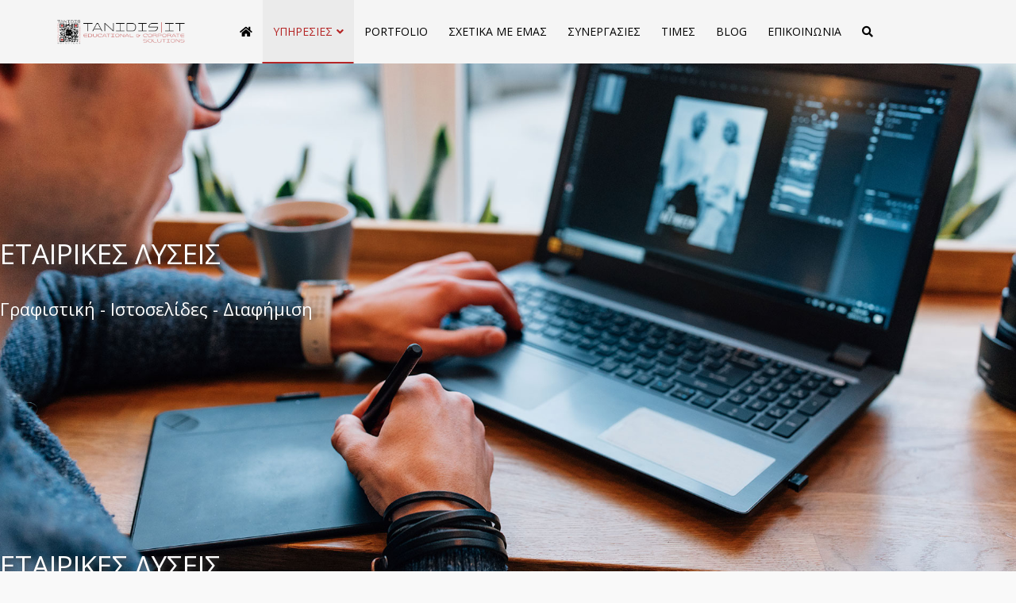

--- FILE ---
content_type: text/html; charset=utf-8
request_url: https://tanidisit.website/features-wrapper/etairikeslyseis?sandgames-2?bodylicious-website-2?shy-bonsai-branding-2
body_size: 13450
content:
<!DOCTYPE html>
<html prefix="og: http://ogp.me/ns#"  xmlns="http://www.w3.org/1999/xhtml" xml:lang="el-gr" lang="el-gr" dir="ltr">
<head>
    <meta http-equiv="X-UA-Compatible" content="IE=edge">
    <meta name="viewport" content="width=device-width, initial-scale=1">
    
    <base href="https://tanidisit.website/features-wrapper/etairikeslyseis" />
	<meta http-equiv="content-type" content="text/html; charset=utf-8" />
	<meta property="og:image:width" content="1170" />
	<meta property="og:image:height" content="800" />
	<meta property="og:title" content="Shy Bonsai" />
	<meta property="og:type" content="article" />
	<meta property="og:image:url" content="https://tanidisit.website/images/Portfolio/branding/shy-bonsai-brand-identity.jpg" />
	<meta property="og:url" content="https://tanidisit.website/features-wrapper/etairikeslyseis?sandgames-2?bodylicious-website-2?shy-bonsai-branding-2" />
	<meta property="og:description" content="Shy Bonsai

&amp;Sigma;&amp;chi;&amp;epsilon;&amp;delta;&amp;iota;&amp;alpha;&amp;sigma;&amp;mu;ό&amp;sigmaf; &amp;epsilon;&amp;tau;&amp;alpha;&amp;iota;&amp;rho;&amp;iota;&amp;kappa;ή&amp;sigmaf; &amp;tau;&amp;alpha;&amp;upsilon;&amp;tau;ό&amp;tau;&amp;eta;&amp;tau;&amp;alpha;&amp;sigmaf; &amp;gamma;&amp;iota;&amp;alpha; &amp;tau;&amp;omicron; &amp;kappa;&amp;alpha;&amp;tau;ά&amp;sigma;&amp;tau;&amp;eta;&amp;mu;&amp;alpha; &amp;beta;&amp;rho;&amp;epsilon;&amp;phi;&amp;iota;&amp;kappa;ή&amp;sigmaf;/&amp;pi;&amp;alpha;&amp;iota;&amp;delta;&amp;iota;&amp;kappa;ή&amp;sigmaf; &amp;pi;&amp;epsilon;&amp;rho;&amp;iota;&amp;pi;&amp;omicron;ί&amp;eta;&amp;sigma;&amp;eta;&amp;sigmaf; &amp;kappa;&amp;alpha;&amp;iota; &amp;delta;&amp;iota;&amp;alpha;&amp;tau;&amp;rho;&amp;omicron;&amp;phi;ή&amp;sigmaf; Shy Bonsai.
" />
	<meta name="generator" content="Joomla! - Open Source Content Management" />
	<title>ΕΤΑΙΡΙΚΕΣ ΛΥΣΕΙΣ | Tanidis IT</title>
	<link href="/images/logo/LOGO-rect-3.jpg" rel="shortcut icon" type="image/vnd.microsoft.icon" />
	<link href="/components/com_sppagebuilder/assets/css/font-awesome-5.min.css" rel="stylesheet" type="text/css" />
	<link href="/components/com_sppagebuilder/assets/css/font-awesome-v4-shims.css" rel="stylesheet" type="text/css" />
	<link href="/components/com_sppagebuilder/assets/css/animate.min.css" rel="stylesheet" type="text/css" />
	<link href="/components/com_sppagebuilder/assets/css/sppagebuilder.css" rel="stylesheet" type="text/css" />
	<link href="/media/com_sppagebuilder/css/page-32.css" rel="stylesheet" type="text/css" />
	<link href="/plugins/system/jce/css/content.css?badb4208be409b1335b815dde676300e" rel="stylesheet" type="text/css" />
	<link href="//fonts.googleapis.com/css?family=Open+Sans:300,300italic,regular,italic,600,600italic,700,700italic,800,800italic&amp;subset=greek-ext" rel="stylesheet" type="text/css" />
	<link href="/templates/shaper_qubic/css/bootstrap.min.css" rel="stylesheet" type="text/css" />
	<link href="/templates/shaper_qubic/css/font-awesome.min.css" rel="stylesheet" type="text/css" />
	<link href="/templates/shaper_qubic/css/legacy.css" rel="stylesheet" type="text/css" />
	<link href="/templates/shaper_qubic/css/template.css" rel="stylesheet" type="text/css" />
	<link href="/templates/shaper_qubic/css/presets/preset1.css" rel="stylesheet" type="text/css" class="preset" />
	<link href="/plugins/system/helix3/assets/css/pagebuilder.css" rel="stylesheet" type="text/css" />
	<link href="/templates/shaper_qubic/css/frontend-edit.css" rel="stylesheet" type="text/css" />
	<style type="text/css">
#scrollToTop {
	cursor: pointer;
	font-size: 0.9em;
	position: fixed;
	text-align: center;
	z-index: 9999;
	-webkit-transition: background-color 0.2s ease-in-out;
	-moz-transition: background-color 0.2s ease-in-out;
	-ms-transition: background-color 0.2s ease-in-out;
	-o-transition: background-color 0.2s ease-in-out;
	transition: background-color 0.2s ease-in-out;

	background: #b52626;
	color: #b52626;
	border-radius: 200px;
	padding-left: 8px;
	padding-right: 8px;
	padding-top: 8px;
	padding-bottom: 8px;
	right: 20px; bottom: 90px;
}

#scrollToTop:hover {
	background: #b52626;
	color: #ffffff;
}

#scrollToTop > img {
	display: block;
	margin: 0 auto;
}body{font-family:Open Sans, sans-serif; font-size:16px; font-weight:normal; }h1{font-family:Open Sans, sans-serif; font-weight:normal; }h2{font-family:Open Sans, sans-serif; font-weight:normal; }h3{font-family:Open Sans, sans-serif; font-weight:normal; }h4{font-family:Open Sans, sans-serif; font-weight:normal; }h5{font-family:Open Sans, sans-serif; font-weight:normal; }h6{font-family:Open Sans, sans-serif; font-weight:normal; }.sp-megamenu-parent{font-family:Open Sans, sans-serif; font-size:14px; font-weight:normal; }/*GDPR*/
.cc-color-override-523191266.cc-revoke {
  	background-color: transparent !important;
}

.cc-revoke.cc-center.cc-revoke-top-right {
  	right: 3px !important;
}

div.cc-revoke {
  	padding-right: 0px !important;
}
/*GDPR*/

.sp-megamenu-parent .sp-dropdown .sp-dropdown-items .sp-has-child>a:after {
    font-family: 'Font Awesome 5 Free';
    font-weight: 600;
}

div.chronoform a {
    font-size: 0.8em;
}

div#input_submit_21_container_div > input {
    background-color: #b52626;
    padding: 9px 23px !important;
    color: #ffffff;
}

#sp-top2 > div > div > div > select {
       background-color: #ffffff52;
    margin-top: 12px;
}

div.footer-animation {
display: none;
}


/*elfsight-app*/
/*div#eapps-google-reviews-870f2610-7fd3-4280-919b-fd4cb0a8d4a0.RootLayout__Component-sc-1doisyz-0.khYdts.eapps-google-reviews-870f2610-7fd3-4280-919b-fd4cb0a8d4a0-custom-css-hook div.BadgeLayout__Container-sc-7ux0pm-0.fVlQqC {
  padding-bottom: 40px;
  margin-left: 0px;
}*/

/*Google Rating*/
@media screen and (max-width: 600px) {
div#eapps-google-reviews-870f2610-7fd3-4280-919b-fd4cb0a8d4a0.RootLayout__Component-sc-1doisyz-0.khYdts.eapps-google-reviews-870f2610-7fd3-4280-919b-fd4cb0a8d4a0-custom-css-hook div.BadgeLayout__Container-sc-7ux0pm-0.fVlQqC {
		display: none;
	}
}

div#sp-cookie-consent.position-bottom div div.sp-cookie-consent-content {
text-align: right;
}
/* /Google Rating*/

/*cookies*/
div#jbcookies.uk-modal div.uk-modal-dialog.uk-modal-dialog-large div.uk-modal-header h2,
div#jbcookies.uk-modal div.uk-modal-dialog.uk-modal-dialog-large p,
div#jbcookies.uk-modal div.uk-modal-dialog.uk-modal-dialog-large ul,
div#jbcookies.uk-modal div.uk-modal-dialog.uk-modal-dialog-large p,
div#jbcookies.uk-modal div.uk-modal-dialog.uk-modal-dialog-large p {
color: #fff;
}

div#jbcookies.uk-modal div.uk-modal-dialog.uk-modal-dialog-large div.uk-modal-footer.uk-text-right button.uk-button.uk-modal-close {
border: navajowhite;
background-color: #2a2a2a;
color: #fff;
padding: 10px;
width: 120px;
margin-bottom: 20px;
}

div.jb.cookie-decline {
margin-bottom: 20px;
}
/* /cookies*/

/*Contact Form*/
textarea#jform_contact_message {
width: 50%;
height: 140px;
}

/*Search Page*/
input#search-searchword.inputbox {
display: inline-block;
}
/* /Search Page*/

.sp-page-title h2 {
padding-top: 10px;
}

/*Balboa Gallery*/
.btn-balboa {
    font-size: 1.2em !important;
    padding: 6px 12px  6px 12px !important;
}

.ba-gallery-row-wrapper {
	display: flex;
    flex-direction: column;
}

.ba-gallery-row-wrapper > div {
    width: 100% !important;
}

.ba-gallery .gallery-colors-wrapper .span12, .ba-gallery .gallery-tags-wrapper .span12, 
.ba-gallery .ba-reset-filter {
    text-align: center !important;
}

div.ba-gallery-content-wrapper {
    margin-top: 40px;
}

/*Convert Forms*/
div.cf-control-input-desc {
text-align: center;
}

.white-popup-block {
padding: 0px !important;
}#sp-section-5{ background-color:#363636;padding:40px 0px 40px 0px; }#sp-footer{ background-color:#b52626; }
	</style>
	<script type="application/json" class="joomla-script-options new">{"csrf.token":"5ea4845cd3a99ec812566fcf76cf89cb","system.paths":{"root":"","base":""}}</script>
	<script src="/media/system/js/mootools-core.js?3d8d188daeb93b896cb54dd48e37cc8c" type="text/javascript"></script>
	<script src="/media/system/js/core.js?3d8d188daeb93b896cb54dd48e37cc8c" type="text/javascript"></script>
	<script src="/media/system/js/mootools-more.js?3d8d188daeb93b896cb54dd48e37cc8c" type="text/javascript"></script>
	<script src="/media/plg_system_sl_scrolltotop/js/scrolltotop_mt.js" type="text/javascript"></script>
	<script src="/media/jui/js/jquery.min.js?3d8d188daeb93b896cb54dd48e37cc8c" type="text/javascript"></script>
	<script src="/media/jui/js/jquery-noconflict.js?3d8d188daeb93b896cb54dd48e37cc8c" type="text/javascript"></script>
	<script src="/media/jui/js/jquery-migrate.min.js?3d8d188daeb93b896cb54dd48e37cc8c" type="text/javascript"></script>
	<script src="/components/com_sppagebuilder/assets/js/jquery.parallax.js?5e8f2ace5729399f47cc9b4e25d0e198" type="text/javascript"></script>
	<script src="/components/com_sppagebuilder/assets/js/sppagebuilder.js?5e8f2ace5729399f47cc9b4e25d0e198" defer="defer" type="text/javascript"></script>
	<script src="/templates/shaper_qubic/js/bootstrap.min.js" type="text/javascript"></script>
	<script src="/templates/shaper_qubic/js/jquery.sticky.js" type="text/javascript"></script>
	<script src="/templates/shaper_qubic/js/main.js" type="text/javascript"></script>
	<script src="/templates/shaper_qubic/js/smoothscroll.js" type="text/javascript"></script>
	<script src="/templates/shaper_qubic/js/jquery.nav.js" type="text/javascript"></script>
	<script src="/templates/shaper_qubic/js/frontend-edit.js" type="text/javascript"></script>
	<script type="text/javascript">
document.addEvent('domready', function() {
	new Skyline_ScrollToTop({
		'image':		'/images/gototop3.png',
		'text':			'',
		'title':		'Go to Top',
		'className':	'scrollToTop',
		'duration':		500,
		'transition':	Fx.Transitions.linear
	});
});;(function ($) {
	$.ajaxSetup({
		headers: {
			'X-CSRF-Token': Joomla.getOptions('csrf.token')
		}
	});
})(jQuery);
var onePageUrl = 'https://tanidisit.website/';

	</script>
	<meta property="og:title" content="Tanidis | IT" />
	<meta property="og:type" content="website" />
	<meta property="og:url" content="https://tanidisit.website/features-wrapper/etairikeslyseis" />
	<meta property="og:site_name" content="Tanidis | IT " />
	<meta property="og:image" content="https://tanidisit.website/images/slider/slider9.jpg" />
	<meta property="og:image:width" content="1200" />
	<meta property="og:image:height" content="630" />
	<meta property="og:description" content="Η Tanidis | IT παρέχει ευέλικτες εταιρικές λύσεις όσον αφορά την γραφιστική, τις ιστοσελίδες και τις διαφημίσεις, ενώ παράλληλα αναλαμβάνει τη δική σας εκπαίδευση ή του προσωπικού της επιχείρησής σας." />
	<meta name="twitter:card" content="summary" />
	<meta name="twitter:site" content="Tanidis | IT " />
	<meta name="twitter:description" content="Η Tanidis | IT παρέχει ευέλικτες εταιρικές λύσεις όσον αφορά την γραφιστική, τις ιστοσελίδες και τις διαφημίσεις, ενώ παράλληλα αναλαμβάνει τη δική σας εκπαίδευση ή του προσωπικού της επιχείρησής σας." />
	<meta name="twitter:image:src" content="https://tanidisit.website/images/slider/slider9.jpg" />

   
    <script id="Cookiebot" src="https://consent.cookiebot.com/uc.js" data-cbid="057922ac-81bb-4924-9c0f-2cb279492cb5" data-blockingmode="auto" type="text/javascript"></script>

<meta name="google-site-verification" content="GGpLboYI0FGQ6fp-K3g-DNFz3wYk51ZaIqFFRELrq2w" />

<!-- Facebook Pixel Code -->
<script>
!function(f,b,e,v,n,t,s)
{if(f.fbq)return;n=f.fbq=function(){n.callMethod?
n.callMethod.apply(n,arguments):n.queue.push(arguments)};
if(!f._fbq)f._fbq=n;n.push=n;n.loaded=!0;n.version='2.0';
n.queue=[];t=b.createElement(e);t.async=!0;
t.src=v;s=b.getElementsByTagName(e)[0];
s.parentNode.insertBefore(t,s)}(window, document,'script',
'https://connect.facebook.net/en_US/fbevents.js');
fbq('init', '1586467558243609');
fbq('track', 'PageView');
</script>
<noscript><img height="1" width="1" style="display:none"
src="https://www.facebook.com/tr?id=1586467558243609&ev=PageView&noscript=1"
/></noscript>
<!-- End Facebook Pixel Code -->

<!-- Google tag (gtag.js) -->
<script async src="https://www.googletagmanager.com/gtag/js?id=AW-989216556"></script>
<script>
  window.dataLayer = window.dataLayer || [];
  function gtag(){dataLayer.push(arguments);}
  gtag('js', new Date());

  gtag('config', 'AW-989216556');
</script>

<!-- Google tag (gtag.js) -->
<script async src="https://www.googletagmanager.com/gtag/js?id=G-DZNR7ZKN94"></script>
<script>
  window.dataLayer = window.dataLayer || [];
  function gtag(){dataLayer.push(arguments);}
  gtag('js', new Date());

  gtag('config', 'G-DZNR7ZKN94');
</script>

<!-- metricool.com -->
<script>function loadScript(a){var b=document.getElementsByTagName("head")[0],c=document.createElement("script");c.type="text/javascript",c.src="https://tracker.metricool.com/resources/be.js",c.onreadystatechange=a,c.onload=a,b.appendChild(c)}loadScript(function(){beTracker.t({hash:"62f3d95ca65d3ed1328e88a620d5e87c"})});</script>
<script>var JUri = "https://tanidisit.website/", gallery_image_path="images"</script><script src="https://tanidisit.website/components/com_bagallery/libraries/modal/ba_modal.js?2.3.4"></script><link rel="stylesheet" href="https://tanidisit.website/components/com_bagallery/assets/css/ba-style.css?2.3.4"><link rel="stylesheet" href="https://tanidisit.website/components/com_bagallery/assets/css/ba-effects.css?2.3.4"><script src="https://tanidisit.website/components/com_bagallery/libraries/ba_isotope/ba_isotope.js?2.3.4"></script><script src="https://tanidisit.website/components/com_bagallery/libraries/lazyload/jquery.lazyload.min.js?2.3.4"></script><script src="https://tanidisit.website/components/com_bagallery/assets/js/ba-gallery.js?2.3.4"></script>
</head>
<body class="site com-sppagebuilder view-page no-layout no-task itemid-575 el-gr ltr  sticky-header layout-fluid etairikeslyseis">
    <div class="body-innerwrapper">
        <header id="sp-header"><div class="container"><div class="row"><div id="sp-logo" class="col-xs-8 col-sm-2 col-md-2"><div class="sp-column "><a class="logo" href="/"><h1><img class="sp-default-logo hidden-xs" src="/images/logo/LOGO-paral-tanidis-website2.png" alt="Tanidis | IT "><img class="sp-retina-logo hidden-xs" src="/images/logo/LOGO-paral-tanidis-website2.png" alt="Tanidis | IT " width="490" height="100"><img class="sp-default-logo visible-xs" src="/images/logo/LOGO-paral-tanidis-website2.png" alt="Tanidis | IT "></h1></a></div></div><div id="sp-menu" class="col-xs-4 col-sm-9 col-md-9"><div class="sp-column ">			<div class='sp-megamenu-wrapper'>
				<a id="offcanvas-toggler" class="visible-xs" href="#"><i class="fa fa-bars"></i></a>
				<ul class="sp-megamenu-parent menu-fade hidden-xs"><li class="sp-menu-item  home"><a  href="/"  ><i class="fa fa-home"></i></a></li><li class="sp-menu-item sp-has-child active"><a  href="#features-wrapper"  >ΥΠΗΡΕΣΙΕΣ</a><div class="sp-dropdown sp-dropdown-main sp-menu-right" style="width: 240px;"><div class="sp-dropdown-inner"><ul class="sp-dropdown-items"><li class="sp-menu-item sp-has-child no-scroll current-item active"><a  href="/features-wrapper/etairikeslyseis"  >ΕΤΑΙΡΙΚΕΣ ΛΥΣΕΙΣ</a><div class="sp-dropdown sp-dropdown-sub sp-menu-right" style="width: 240px;"><div class="sp-dropdown-inner"><ul class="sp-dropdown-items"><li class="sp-menu-item no-scroll"><a  href="/features-wrapper/etairikeslyseis/graphicdesign"  >ΓΡΑΦΙΣΤΙΚΗ</a></li><li class="sp-menu-item no-scroll"><a  href="/features-wrapper/etairikeslyseis/webdesign"  >ΚΑΤΑΣΚΕΥΗ ΙΣΤΟΣΕΛΙΔΩΝ</a></li><li class="sp-menu-item no-scroll"><a  href="/features-wrapper/etairikeslyseis/ecommerce"  >ΚΑΤΑΣΚΕΥΗ ESHOP</a></li><li class="sp-menu-item no-scroll"><a  href="/features-wrapper/etairikeslyseis/filokseniaistoselidwn"  >ΦΙΛΟΞΕΝΙΑ ΙΣΤΟΣΕΛΙΔΩΝ</a></li><li class="sp-menu-item no-scroll"><a  href="/features-wrapper/etairikeslyseis/digitalinternetmarketingplan"  >ΠΡΟΩΘΗΣΗ ΙΣΤΟΣΕΛΙΔΩΝ</a></li><li class="sp-menu-item no-scroll"><a  href="/features-wrapper/etairikeslyseis/social-media-management"  >ΔΙΑΧΕΙΡΙΣΗ SOCIAL MEDIA</a></li><li class="sp-menu-item no-scroll"><a  href="/features-wrapper/etairikeslyseis/webconsulting"  >ΣΥΜΒΟΥΛΕΥΤΙΚΗ ΔΙΑΔΙΚΤΥΟΥ</a></li></ul></div></div></li><li class="sp-menu-item sp-has-child no-scroll"><a  href="/features-wrapper/ekpaideysi"  >ΕΚΠΑΙΔΕΥΣΗ</a><div class="sp-dropdown sp-dropdown-sub sp-menu-right" style="width: 240px;"><div class="sp-dropdown-inner"><ul class="sp-dropdown-items"><li class="sp-menu-item sp-has-child no-scroll"><a  href="/features-wrapper/ekpaideysi/idiaitera"  >ΙΔΙΑΙΤΕΡΑ</a><div class="sp-dropdown sp-dropdown-sub sp-menu-right" style="width: 240px;"><div class="sp-dropdown-inner"><ul class="sp-dropdown-items"><li class="sp-menu-item sp-has-child no-scroll"><a  href="/features-wrapper/ekpaideysi/idiaitera/graphicdesign"  >GRAPHIC DESIGN</a><div class="sp-dropdown sp-dropdown-sub sp-menu-right" style="width: 240px;"><div class="sp-dropdown-inner"><ul class="sp-dropdown-items"><li class="sp-menu-item no-scroll"><a  href="/features-wrapper/ekpaideysi/idiaitera/graphicdesign/photoshop"  >PHOTOSHOP</a></li><li class="sp-menu-item no-scroll"><a  href="/features-wrapper/ekpaideysi/idiaitera/graphicdesign/illustrator"  >ILLUSTRATOR</a></li><li class="sp-menu-item no-scroll"><a  href="/features-wrapper/ekpaideysi/idiaitera/graphicdesign/indesign"  >INDESIGN</a></li></ul></div></div></li><li class="sp-menu-item sp-has-child no-scroll"><a  href="/features-wrapper/ekpaideysi/idiaitera/webdevelopment"  >WEB DEVELOPMENT</a><div class="sp-dropdown sp-dropdown-sub sp-menu-right" style="width: 240px;"><div class="sp-dropdown-inner"><ul class="sp-dropdown-items"><li class="sp-menu-item no-scroll"><a  href="/features-wrapper/ekpaideysi/idiaitera/webdevelopment/websitemanagement"  >ΔΙΑΧΕΙΡIΣΗ ESHOP</a></li><li class="sp-menu-item no-scroll"><a  href="/features-wrapper/ekpaideysi/idiaitera/webdevelopment/joomladevelopment"  >JOOMLA</a></li><li class="sp-menu-item no-scroll"><a  href="/features-wrapper/ekpaideysi/idiaitera/webdevelopment/webdesigner"  >WEB DESIGNER</a></li></ul></div></div></li><li class="sp-menu-item sp-has-child no-scroll"><a  href="/features-wrapper/ekpaideysi/idiaitera/digitalmarketing"  >DIGITAL MARKETING</a><div class="sp-dropdown sp-dropdown-sub sp-menu-right" style="width: 240px;"><div class="sp-dropdown-inner"><ul class="sp-dropdown-items"><li class="sp-menu-item no-scroll"><a  href="/features-wrapper/ekpaideysi/idiaitera/digitalmarketing/idieterainternetmarketing"  >ΠΡΟΩΘΗΣΗ ΙΣΤΟΣΕΛΙΔΩΝ</a></li><li class="sp-menu-item no-scroll"><a  href="/features-wrapper/ekpaideysi/idiaitera/digitalmarketing/idieterasocialmediamarketing"  >ΔΙΑΧΕΙΡΙΣΗ SOCIAL MEDIA</a></li></ul></div></div></li></ul></div></div></li><li class="sp-menu-item sp-has-child no-scroll"><a  href="/features-wrapper/ekpaideysi/seminaria"  >ΣΕΜΙΝΑΡΙΑ</a><div class="sp-dropdown sp-dropdown-sub sp-menu-right" style="width: 240px;"><div class="sp-dropdown-inner"><ul class="sp-dropdown-items"><li class="sp-menu-item sp-has-child no-scroll"><a  href="/features-wrapper/ekpaideysi/seminaria/graphicdesign"  >GRAPHIC DESIGN</a><div class="sp-dropdown sp-dropdown-sub sp-menu-right" style="width: 240px;"><div class="sp-dropdown-inner"><ul class="sp-dropdown-items"><li class="sp-menu-item no-scroll"><a  href="/features-wrapper/ekpaideysi/seminaria/graphicdesign/photoshop"  >PHOTOSHOP</a></li><li class="sp-menu-item no-scroll"><a  href="/features-wrapper/ekpaideysi/seminaria/graphicdesign/illustrator"  >ILLUSTRATOR</a></li><li class="sp-menu-item no-scroll"><a  href="/features-wrapper/ekpaideysi/seminaria/graphicdesign/indesign"  >INDESIGN</a></li></ul></div></div></li><li class="sp-menu-item sp-has-child no-scroll"><a  href="/features-wrapper/ekpaideysi/seminaria/webdevelopment"  >WEB DEVELOPMENT</a><div class="sp-dropdown sp-dropdown-sub sp-menu-right" style="width: 240px;"><div class="sp-dropdown-inner"><ul class="sp-dropdown-items"><li class="sp-menu-item no-scroll"><a  href="/features-wrapper/ekpaideysi/seminaria/webdevelopment/websitemanagement"  >ΔΙΑΧΕΙΡIΣΗ ESHOP</a></li><li class="sp-menu-item no-scroll"><a  href="/features-wrapper/ekpaideysi/seminaria/webdevelopment/joomladevelopment"  >JOOMLA</a></li><li class="sp-menu-item no-scroll"><a  href="/features-wrapper/ekpaideysi/seminaria/webdevelopment/webdesigner"  >WEB DESIGNER</a></li></ul></div></div></li><li class="sp-menu-item sp-has-child no-scroll"><a  href="/features-wrapper/ekpaideysi/seminaria/digitalmarketing"  >DIGITAL MARKETING</a><div class="sp-dropdown sp-dropdown-sub sp-menu-right" style="width: 240px;"><div class="sp-dropdown-inner"><ul class="sp-dropdown-items"><li class="sp-menu-item no-scroll"><a  href="/features-wrapper/ekpaideysi/seminaria/digitalmarketing/idieterainternetmarketing"  >ΠΡΟΩΘΗΣΗ ΙΣΤΟΣΕΛΙΔΩΝ</a></li><li class="sp-menu-item no-scroll"><a  href="/features-wrapper/ekpaideysi/seminaria/digitalmarketing/seminariasocialmediamarketing"  >ΔΙΑΧΕΙΡΙΣΗ SOCIAL MEDIA</a></li></ul></div></div></li></ul></div></div></li></ul></div></div></li></ul></div></div></li><li class="sp-menu-item"><a  href="#works-wrapper"  >PORTFOLIO</a></li><li class="sp-menu-item"><a  href="#about-us-wrapper"  >ΣΧΕΤΙΚΑ ΜΕ ΕΜΑΣ</a></li><li class="sp-menu-item no-scroll"><a  href="/brands"  >ΣΥΝΕΡΓΑΣΙΕΣ </a></li><li class="sp-menu-item"><a  href="#pricing-wrapper"  >ΤΙΜΕΣ</a></li><li class="sp-menu-item"><a  href="#blog-wrapper"  >BLOG</a></li><li class="sp-menu-item no-scroll"><a  href="/contactus"  >ΕΠΙΚΟΙΝΩΝΙΑ</a></li><li class="sp-menu-item  no-scroll"></li><li class="sp-menu-item"><a  href="#anazitisi"  ><i class="fa fa-search"></i></a></li></ul>			</div>
		</div></div><div id="sp-top2" class="col-sm-1 col-md-1 hidden-xs"><div class="sp-column "></div></div></div></div></header><section id="sp-page-title"><div class="row"><div id="sp-title" class="col-sm-12 col-md-12"><div class="sp-column "></div></div></div></section><section id="sp-main-body"><div class="row"><div id="sp-component" class="col-sm-12 col-md-12"><div class="sp-column "><div id="system-message-container">
	</div>
<div id="sp-page-builder" class="sp-page-builder  page-32">

	
	<div class="page-content">
				<div id="section-id-1558431689233" class="sppb-section sppb-hidden-sm sppb-hidden-xs sppb-section-content-center"  data-sppb-parallax="on"><div class="sppb-row-overlay"></div><div class="sppb-container-inner"><div class="sppb-row sppb-align-center"><div class="sppb-col-md-12" id="column-wrap-id-1558431689232"><div id="column-id-1558431689232" class="sppb-column" ><div class="sppb-column-addons"><div id="sppb-addon-wrapper-1558431689236" class="sppb-addon-wrapper"><div id="sppb-addon-1558431689236" class="clearfix "     ><div class="sppb-addon sppb-addon-text-block sppb-text-center "><div class="sppb-addon-content"><h1><span style="font-size: 35px; color: #ffffff; text-shadow: 2px 2px 6px #424242; line-height: 40px; font-weight: semibold; text-transform: uppercase;">&Epsilon;&Tau;&Alpha;&Iota;&Rho;&Iota;&Kappa;&Epsilon;&Sigma; &Lambda;&Upsilon;&Sigma;&Epsilon;&Iota;&Sigma;</span></h1></div></div></div></div><div id="sppb-addon-wrapper-1557926372434" class="sppb-addon-wrapper"><div id="sppb-addon-1557926372434" class="clearfix "     ><div class="sppb-addon sppb-addon-text-block sppb-text-center "><div class="sppb-addon-content"><h2><span style="color: #ffffff; font-size: 22px; text-shadow: 2px 2px 6px #424242; line-height: 22px;">&Gamma;&rho;&alpha;&phi;&iota;&sigma;&tau;&iota;&kappa;ή - &Iota;&sigma;&tau;&omicron;&sigma;&epsilon;&lambda;ί&delta;&epsilon;&sigmaf; - &Delta;&iota;&alpha;&phi;ή&mu;&iota;&sigma;&eta;</span></h2></div></div></div></div></div></div></div></div></div></div><div id="section-id-1558519244844" class="sppb-section sppb-hidden-md sppb-hidden-lg sppb-section-content-center"  data-sppb-parallax="on"><div class="sppb-row-overlay"></div><div class="sppb-container-inner"><div class="sppb-row sppb-align-center"><div class="sppb-col-md-12" id="column-wrap-id-1558519244853"><div id="column-id-1558519244853" class="sppb-column" ><div class="sppb-column-addons"><div id="sppb-addon-wrapper-1558519244854" class="sppb-addon-wrapper"><div id="sppb-addon-1558519244854" class="clearfix "     ><div class="sppb-addon sppb-addon-text-block sppb-text-center "><div class="sppb-addon-content"><h1><span style="font-size: 35px; color: #ffffff; text-shadow: 2px 2px 6px #424242; line-height: 40px; font-weight: semibold; text-transform: uppercase;">&Epsilon;&Tau;&Alpha;&Iota;&Rho;&Iota;&Kappa;&Epsilon;&Sigma; &Lambda;&Upsilon;&Sigma;&Epsilon;&Iota;&Sigma;</span></h1></div></div></div></div><div id="sppb-addon-wrapper-1558519244855" class="sppb-addon-wrapper"><div id="sppb-addon-1558519244855" class="clearfix "     ><div class="sppb-addon sppb-addon-text-block sppb-text-center "><div class="sppb-addon-content"><h2><span style="color: #ffffff; font-size: 22px; text-shadow: 2px 2px 6px #424242; line-height: 22px;">&Gamma;&rho;&alpha;&phi;&iota;&sigma;&tau;&iota;&kappa;ή - &Iota;&sigma;&tau;&omicron;&sigma;&epsilon;&lambda;ί&delta;&epsilon;&sigmaf; - &Delta;&iota;&alpha;&phi;ή&mu;&iota;&sigma;&eta;</span></h2></div></div></div></div></div></div></div></div></div></div><section id="service-wrapper" class="sppb-section  qubic-service" ><div class="sppb-row-overlay"></div><div class="sppb-row-container"><div class="sppb-row"><div class="sppb-col-sm-4" id="column-wrap-id-1559379250297"><div id="column-id-1559379250297" class="sppb-column  sppb-wow zoomIn"  data-sppb-wow-duration="400ms" data-sppb-wow-delay="200ms"><div class="sppb-column-addons"><div id="sppb-addon-wrapper-1559379250300" class="sppb-addon-wrapper"><div id="sppb-addon-1559379250300" class="clearfix "     ><div class="sppb-addon sppb-addon-feature sppb-text-left "><div class="sppb-addon-content"><div class="sppb-media"><div class="pull-left"><div class="sppb-icon"><span class="sppb-icon-container"><i class=" pe-7s-drop "></i></span></div></div><div class="sppb-media-body"><a href="/features-wrapper/etairikeslyseis/graphicdesign"><h3 class="sppb-addon-title sppb-feature-box-title sppb-media-heading">ΓΡΑΦΙΣΤΙΚΗ</h3></a><div class="sppb-addon-text">&Omicron;&lambda;&omicron;&kappa;&lambda;&eta;&rho;&omega;&mu;έ&nu;&epsilon;&sigmaf; &upsilon;&pi;&eta;&rho;&epsilon;&sigma;ί&epsilon;&sigmaf; &sigma;&chi;&epsilon;&delta;&iota;&alpha;&sigma;&mu;&omicron;ύ &Epsilon;&tau;&alpha;&iota;&rho;&iota;&kappa;ή&sigmaf; &Tau;&alpha;&upsilon;&tau;ό&tau;&eta;&tau;&alpha;&sigmaf;,&nbsp;&sigma;ύ&mu;&phi;&omega;&nu;&epsilon;&sigmaf; &mu;&epsilon; &tau;&eta; &phi;&iota;&lambda;&omicron;&sigma;&omicron;&phi;ί&alpha; &tau;&eta;&sigmaf; &epsilon;&kappa;ά&sigma;&tau;&omicron;&tau;&epsilon; &epsilon;&pi;&iota;&chi;&epsilon;ί&rho;&eta;&sigma;&eta;&sigmaf;.</div></div></div></div></div></div></div><div id="sppb-addon-wrapper-1559379250301" class="sppb-addon-wrapper"><div id="sppb-addon-1559379250301" class="clearfix "     ><div class="sppb-empty-space  clearfix"></div></div></div><div id="sppb-addon-wrapper-1559379250302" class="sppb-addon-wrapper"><div id="sppb-addon-1559379250302" class="clearfix "     ><div class="sppb-addon sppb-addon-feature sppb-text-left "><div class="sppb-addon-content"><div class="sppb-media"><div class="pull-left"><div class="sppb-icon"><span class="sppb-icon-container"><i class=" pe-7s-monitor "></i></span></div></div><div class="sppb-media-body"><a href="/features-wrapper/etairikeslyseis/digitalinternetmarketingplan"><h3 class="sppb-addon-title sppb-feature-box-title sppb-media-heading">ΠΡΟΩΘΗΣΗ ΙΣΤΟΣΕΛΙΔΩΝ</h3></a><div class="sppb-addon-text">&Alpha;ύ&xi;&eta;&sigma;&eta;&nbsp;&tau;&eta;&sigmaf; &epsilon;&pi;&iota;&sigma;&kappa;&epsilon;&psi;&iota;&mu;ό&tau;&eta;&tau;&alpha;&sigmaf; &kappa;&alpha;&iota; &epsilon;&pi;ί&tau;&epsilon;&upsilon;&xi;&eta; &tau;&omega;&nu; &sigma;&tau;ό&chi;&omega;&nu;&nbsp;&tau;&eta;&sigmaf; &iota;&sigma;&tau;&omicron;&sigma;&epsilon;&lambda;ί&delta;&alpha;&sigmaf; &sigma;&alpha;&sigmaf; (&pi;&omega;&lambda;ή&sigma;&epsilon;&iota;&sigmaf;, &epsilon;&pi;&iota;&kappa;&omicron;&iota;&nu;&omega;&nu;ί&alpha;, &kappa;&lambda;&pi;).</div></div></div></div></div></div></div><div id="sppb-addon-wrapper-1559379250303" class="sppb-addon-wrapper"><div id="sppb-addon-1559379250303" class="sppb-hidden-sm sppb-hidden-xs clearfix "     ><div class="sppb-empty-space  clearfix"></div></div></div></div></div></div><div class="sppb-col-sm-4" id="column-wrap-id-1559379250304"><div id="column-id-1559379250304" class="sppb-column  sppb-wow zoomIn"  data-sppb-wow-duration="400ms" data-sppb-wow-delay="300ms"><div class="sppb-column-addons"><div id="sppb-addon-wrapper-1559379250307" class="sppb-addon-wrapper"><div id="sppb-addon-1559379250307" class="clearfix "     ><div class="sppb-addon sppb-addon-feature sppb-text-left "><div class="sppb-addon-content"><div class="sppb-media"><div class="pull-left"><div class="sppb-icon"><span class="sppb-icon-container"><i class=" pe-7s-browser "></i></span></div></div><div class="sppb-media-body"><a href="/features-wrapper/etairikeslyseis/webdesign"><h3 class="sppb-addon-title sppb-feature-box-title sppb-media-heading">ΚΑΤΑΣΚΕΥΗ ΙΣΤΟΣΕΛΙΔΩΝ</h3></a><div class="sppb-addon-text">&Kappa;&alpha;&tau;&alpha;&sigma;&kappa;&epsilon;&upsilon;ή &sigma;ύ&gamma;&chi;&rho;&omicron;&nu;&omega;&nu; &kappa;&alpha;&iota; &delta;&upsilon;&nu;&alpha;&mu;&iota;&kappa;ώ&nu; &iota;&sigma;&tau;&omicron;&sigma;&epsilon;&lambda;ί&delta;&omega;&nu;, &mu;&epsilon; &sigma;&tau;&omicron;&iota;&chi;&epsilon;ί&alpha; &lambda;&epsilon;&iota;&tau;&omicron;&upsilon;&rho;&gamma;&epsilon;ί&alpha;&sigmaf; &kappa;&alpha;&iota; &sigma;&chi;&epsilon;&delta;&iota;&alpha;&sigma;&mu;&omicron;ύ UI.</div></div></div></div></div></div></div><div id="sppb-addon-wrapper-1559379250308" class="sppb-addon-wrapper"><div id="sppb-addon-1559379250308" class="clearfix "     ><div class="sppb-empty-space  clearfix"></div></div></div><div id="sppb-addon-wrapper-1559379250313" class="sppb-addon-wrapper"><div id="sppb-addon-1559379250313" class="clearfix "     ><div class="sppb-addon sppb-addon-feature sppb-text-left "><div class="sppb-addon-content"><div class="sppb-media"><div class="pull-left"><div class="sppb-icon"><span class="sppb-icon-container"><i class=" pe-7s-cart "></i></span></div></div><div class="sppb-media-body"><a href="/features-wrapper/etairikeslyseis/ecommerce"><h3 class="sppb-addon-title sppb-feature-box-title sppb-media-heading">ΚΑΤΑΣΚΕΥΗ ESHOP</h3></a><div class="sppb-addon-text">&Kappa;&alpha;&tau;&alpha;&sigma;&kappa;&epsilon;&upsilon;ή &sigma;ύ&gamma;&chi;&rho;&omicron;&nu;&omega;&nu; eshop, &mu;&epsilon; &sigma;&tau;ό&chi;&omicron; &omicron;&iota; &chi;&rho;ή&sigma;&tau;&epsilon;&sigmaf; &nu;&alpha; &mu;&epsilon;&tau;&alpha;&tau;&rho;&alpha;&pi;&omicron;ύ&nu; &sigma;&epsilon; &alpha;&gamma;&omicron;&rho;&alpha;&sigma;&tau;έ&sigmaf;.</div></div></div></div></div></div></div><div id="sppb-addon-wrapper-1559379250310" class="sppb-addon-wrapper"><div id="sppb-addon-1559379250310" class="sppb-hidden-sm sppb-hidden-xs clearfix "     ><div class="sppb-empty-space  clearfix"></div></div></div></div></div></div><div class="sppb-col-sm-4" id="column-wrap-id-1559379250311"><div id="column-id-1559379250311" class="sppb-column  sppb-wow zoomIn"  data-sppb-wow-duration="400ms" data-sppb-wow-delay="400ms"><div class="sppb-column-addons"><div id="sppb-addon-wrapper-1559379250309" class="sppb-addon-wrapper"><div id="sppb-addon-1559379250309" class="clearfix "     ><div class="sppb-addon sppb-addon-feature sppb-text-left "><div class="sppb-addon-content"><div class="sppb-media"><div class="pull-left"><div class="sppb-icon"><span class="sppb-icon-container"><i class=" pe-7s-server "></i></span></div></div><div class="sppb-media-body"><a href="/features-wrapper/etairikeslyseis/filokseniaistoselidwn"><h3 class="sppb-addon-title sppb-feature-box-title sppb-media-heading">ΦΙΛΟΞΕΝΙΑ ΙΣΤΟΣΕΛΙΔΩΝ</h3></a><div class="sppb-addon-text">&Alpha;&sigma;&phi;&alpha;&lambda;έ&sigmaf; &amp; &tau;&alpha;&chi;ύ&tau;&alpha;&tau;&omicron; SSD Web hosting.<br />&Gamma;&rho;ή&gamma;&omicron;&rho;&eta; &upsilon;&pi;&omicron;&sigma;&tau;ή&rho;&iota;&xi;&eta; &mu;&epsilon; έ&mu;&phi;&alpha;&sigma;&eta; &sigma;&tau;&omicron; &upsilon;&psi;&eta;&lambda;ό uptime, &tau;&eta;&nu; &tau;&alpha;&chi;ύ&tau;&eta;&tau;&alpha;&nbsp;&kappa;&alpha;&iota; &tau;&eta;&nu; &alpha;&sigma;&phi;ά&lambda;&epsilon;&iota;&alpha;.</div></div></div></div></div></div></div><div id="sppb-addon-wrapper-1559379250314" class="sppb-addon-wrapper"><div id="sppb-addon-1559379250314" class="clearfix "     ><div class="sppb-empty-space  clearfix"></div></div></div><div id="sppb-addon-wrapper-1559379250315" class="sppb-addon-wrapper"><div id="sppb-addon-1559379250315" class="clearfix "     ><div class="sppb-addon sppb-addon-feature sppb-text-left "><div class="sppb-addon-content"><div class="sppb-media"><div class="pull-left"><div class="sppb-icon"><span class="sppb-icon-container"><i class=" pe-7s-users "></i></span></div></div><div class="sppb-media-body"><a href="/features-wrapper/etairikeslyseis/webconsulting"><h3 class="sppb-addon-title sppb-feature-box-title sppb-media-heading">ΣΥΜΒΟΥΛΕΥΤΙΚΗ ΔΙΑΔΙΚΤΥΟΥ</h3></a><div class="sppb-addon-text">&Beta;&epsilon;&lambda;&tau;ί&omega;&sigma;&eta; &sigma;&tau;ό&chi;&omega;&nu; &epsilon;&pi;&iota;&chi;&epsilon;ί&rho;&eta;&sigma;&eta;&sigmaf; &mu;έ&sigma;&alpha; &alpha;&pi;ό &tau;&iota;&sigmaf; &tau;&epsilon;&chi;&nu;&omicron;&lambda;&omicron;&gamma;ί&epsilon;&sigmaf; &tau;&omicron;&upsilon; &delta;&iota;&alpha;&delta;&iota;&kappa;&tau;ύ&omicron;&upsilon;.</div></div></div></div></div></div></div><div id="sppb-addon-wrapper-1559379250316" class="sppb-addon-wrapper"><div id="sppb-addon-1559379250316" class="clearfix "     ><div class="sppb-empty-space  clearfix"></div></div></div></div></div></div></div></div></section><div id="works-wrapper" class="sppb-section" ><div class="sppb-row-overlay"></div><div class="sppb-container-inner"><div class="sppb-container"><div class="sppb-section-title sppb-text-center"><h2 class="sppb-title-heading">PORTFOLIO</h2></div></div><div class="sppb-row"><div class="sppb-col-sm-12" id="column-wrap-id-1559379250318"><div id="column-id-1559379250318" class="sppb-column  sppb-wow fadeInLeftBig"  data-sppb-wow-duration="400ms" data-sppb-wow-delay="150ms"><div class="sppb-column-addons"><div id="sppb-addon-wrapper-1559379250319" class="sppb-addon-wrapper"><div id="sppb-addon-1559379250319" class="clearfix "     ><div class="sppb-addon sppb-addon-module "><div class="sppb-addon-content">

<div class="custom"  >
	<p><div class='ba-gallery ' data-gallery='2' style="--modal-background-color:rgba(181, 38, 38, 0.9); --modal-title-color: #ffffff; --modal-icons-color: #ffffff;"><div class="modal-scrollable" style="display:none; --modal-background-color: rgba(181, 38, 38, 0.9);"><div class="ba-modal gallery-modal ba-gallery-fade-animation " style="display:none"><div class="ba-share-icons"><div class="ba-share" ><i class="ba-twitter-share-button zmdi zmdi-twitter" data-service="twitter"></i><i class="ba-facebook-share-button zmdi zmdi-facebook" data-service="facebook"></i><i class="ba-pinterest-share-button zmdi zmdi-pinterest" data-service="pinterest"></i><i class="ba-linkedin-share-button zmdi zmdi-linkedin" data-service="linkedin"></i><i class="ba-vk-share-button zmdi zmdi-vk" data-service="vk"></i><i class="ba-ok-share-button zmdi zmdi-odnoklassniki" data-service="ok"></i></div></div><div class="ba-modal-header row-fluid"><div class="ba-modal-title"><h3 class="modal-title" style="color:#ffffff;">Shy Bonsai</h3></div><div class="ba-center-icons"><i style="color:#ffffff" class="ba-zoom-in zmdi zmdi-zoom-in"></i><i class="ba-zoom-out disabled-item zmdi zmdi-fullscreen-exit" style="color:#ffffff"></i></div><div class="ba-right-icons"><div class="header-icons"><a href="#" class="ba-download-img zmdi zmdi-download" style="color:#ffffff" download></a><i class="zmdi zmdi-share" style="color:#ffffff"></i><div class="ba-like-wrapper"><div class="ba-like"><i class="ba-add-like zmdi zmdi-favorite" style="color:#ffffff"></i></div></div><i class="zmdi zmdi-fullscreen display-lightbox-fullscreen" style="color:#ffffff"></i><i class="ba-icon-close zmdi zmdi-close" style="color:#ffffff"></i></div></div></div><div class="ba-modal-body active" style="--modal-body-color: #ffffff"><div class="modal-image"></div><div class="description-wrapper"><div class="modal-description"><h2 style="text-align: center;">Shy Bonsai</h2>

<p style="text-align: center;">&Sigma;&chi;&epsilon;&delta;&iota;&alpha;&sigma;&mu;ό&sigmaf; &epsilon;&tau;&alpha;&iota;&rho;&iota;&kappa;ή&sigmaf; &tau;&alpha;&upsilon;&tau;ό&tau;&eta;&tau;&alpha;&sigmaf; &gamma;&iota;&alpha; &tau;&omicron; &kappa;&alpha;&tau;ά&sigma;&tau;&eta;&mu;&alpha; &beta;&rho;&epsilon;&phi;&iota;&kappa;ή&sigmaf;/&pi;&alpha;&iota;&delta;&iota;&kappa;ή&sigmaf; &pi;&epsilon;&rho;&iota;&pi;&omicron;ί&eta;&sigma;&eta;&sigmaf; &kappa;&alpha;&iota; &delta;&iota;&alpha;&tau;&rho;&omicron;&phi;ή&sigmaf; Shy Bonsai.</p>
</div></div></div></div><input type='hidden' class='lightbox-options' value='{"lightbox_border":"#ffffff","lightbox_bg":"#b52626","lightbox_bg_transparency":"0.9","display_likes":"1","display_header":"1","display_zoom":"1","lightbox_display_title":"1","lightbox_width":"45","auto_resize":"1","disable_lightbox":"0","twitter_share":"1","odnoklassniki_share":"1","description_position":"below","facebook_share":"1","pinterest_share":"1","slide_amimation":"ba-gallery-fade-animation","linkedin_share":"1","vkontakte_share":"1","display_download":"1","enable_alias":"1","display_fullscreen":"1","header_icons_color":"#ffffff"}'><div class="modal-nav" style="display:none"><i class="ba-left-action zmdi zmdi-chevron-left" style="color:#ffffff; background-color:rgba(0,0,0,0)"></i><i class="ba-right-action zmdi zmdi-chevron-right" style="color:#ffffff; background-color:rgba(0,0,0,0)"></i></div></div><div class="ba-gallery-row-wrapper"><a class='show-filter-modal' href='#'>Filter</a><div class='equal-positions-tags right'><div class='ba-filter-wrapper' style='--tags-color: #1a1a1a;--tags-background-color: rgba(255, 255, 255, 1);--tags-border-radius: 2px;--tags-border-color: rgba(0,0,0,0);--tags-font-weight: normal;--tags-font-size: 14px;--tags-hover-color: #ffffff;--tags-hover-background-color: rgba(181, 38, 38, 1);--tags-text-align: left;'><div class='row-fluid gallery-tags-wrapper position-right'><div class='span12'><h4 class="ba-filter-title">Στοίχιση βάσει υπηρεσιών</h4><a data-href='?tag-web-design' href='#' class='gallery-tag' data-id='1' data-alias='tag-web-design'>web design</a><a data-href='?tag-graphic-design' href='#' class='gallery-tag' data-id='5' data-alias='tag-graphic-design'>graphic design</a></div></div><p class="ba-reset-filter"><a href="#">Επαναφορά επιλογών</a></p></div><div class="filter-modal-footer"><a class="close-filter-modal" href="#">Cancel</a><a class="apply-filter-modal" href="#">Save</a></div></div><div class="filter-modal-backdrop close-filter-modal"></div><div class='ba-gallery-content-wrapper'><div class='ba-gallery-content'><div class='row-fluid'><div class='span12 ba-gallery-grid css-style-1' style='--background-color: rgba(181, 38, 38, 0.75); --title-color: #ffffff; --description-color: #ffffff; --category-color: #ffffff; --title-size: 18px; --title-weight: bold; --title-text-align: left; --description-size: 12px; --description-weight: normal; --description-text-align: left; --category-size: 14px; --category-weight: normal; --category-text-align: left;'><div class='ba-gallery-items category-0 category-2 ba-tag-1' style='display: none;'><span data-href='https://tanidisit.website/features-wrapper/etairikeslyseis?athanasios-jewelry' class='ba-gallery-image-link'></span><div class='ba-image'><img src='https://tanidisit.website/components/com_bagallery/assets/images/default-lazy-load.webp' data-original='https://tanidisit.website/images/bagallery/gallery-2/thumbnail/category-2/athanasios-site-mockup-1170x800.jpg?1756452284' data-width="878" data-height="600" alt=''><div class='ba-caption'><div class='ba-caption-content'><h3>Athanasios Jewelry</h3><p class='image-category'>Portfolio</p></div></div><input type='hidden' class='image-id' data-id='ba-image-369' value='{"id":"369","form_id":"2","category":"category-2","name":"athanasios-site-mockup-1170x800.jpg","path":"images\/bagallery\/original\/athanasios-site-mockup-1170x800.jpg","url":"https:\/\/tanidisit.website\/images\/bagallery\/original\/athanasios-site-mockup-1170x800.jpg","thumbnail_url":"\/images\/bagallery\/gallery-2\/thumbnail\/category-2\/athanasios-site-mockup-1170x800.jpg","title":"Athanasios Jewelry","short":"","alt":"","description":"&lt;p style=\"text-align: center;\"&gt;&lt;a class=\"btn btn-primary btn-balboa\" href=\"https:\/\/athanasios.jewelry\/\" target=\"_blank\"&gt;&amp;Delta;&amp;epsilon;\u03af&amp;tau;&amp;epsilon; &amp;tau;&amp;omicron; project&lt;\/a&gt;&lt;\/p&gt;\n\n&lt;p style=\"text-align: center;\"&gt;&amp;Kappa;&amp;alpha;&amp;tau;&amp;alpha;&amp;sigma;&amp;kappa;&amp;epsilon;&amp;upsilon;\u03ae &amp;eta;&amp;lambda;&amp;epsilon;&amp;kappa;&amp;tau;&amp;rho;&amp;omicron;&amp;nu;&amp;iota;&amp;kappa;&amp;omicron;\u03cd &amp;kappa;&amp;alpha;&amp;tau;&amp;alpha;&amp;sigma;&amp;tau;\u03ae&amp;mu;&amp;alpha;&amp;tau;&amp;omicron;&amp;sigmaf; &amp;gamma;&amp;iota;&amp;alpha; &amp;tau;&amp;omicron;&amp;nbsp;&amp;kappa;&amp;alpha;&amp;tau;\u03ac&amp;sigma;&amp;tau;&amp;eta;&amp;mu;&amp;alpha; &amp;kappa;&amp;omicron;&amp;sigma;&amp;mu;&amp;eta;&amp;mu;\u03ac&amp;tau;&amp;omega;&amp;nu; Athanasios Jewelry.&lt;\/p&gt;\n","link":"","video":"","settings":null,"likes":"0","imageId":"183","target":"blank","lightboxUrl":"athanasios-jewelry","watermark_name":"homies-2.jpg","hideInAll":"0","suffix":""}'></div></div><div class='ba-gallery-items category-0 category-2 ba-tag-5' style='display: none;'><span data-href='https://tanidisit.website/features-wrapper/etairikeslyseis?shy-bonsai-branding-2' class='ba-gallery-image-link'></span><div class='ba-image'><img src='https://tanidisit.website/components/com_bagallery/assets/images/default-lazy-load.webp' data-original='https://tanidisit.website/images/bagallery/gallery-2/thumbnail/category-2/shy-bonsai-brand-identity.jpg?1756452284' data-width="878" data-height="600" alt=''><div class='ba-caption'><div class='ba-caption-content'><h3>Shy Bonsai</h3><p class='image-category'>Portfolio</p></div></div><input type='hidden' class='image-id' data-id='ba-image-361' value='{"id":"361","form_id":"2","category":"category-2","name":"shy-bonsai-brand-identity.jpg","path":"images\/Portfolio\/branding\/shy-bonsai-brand-identity.jpg","url":"https:\/\/tanidisit.website\/images\/Portfolio\/branding\/shy-bonsai-brand-identity.jpg","thumbnail_url":"\/images\/bagallery\/gallery-2\/thumbnail\/category-2\/shy-bonsai-brand-identity.jpg","title":"Shy Bonsai","short":"","alt":"","description":"&lt;h2 style=\"text-align: center;\"&gt;Shy Bonsai&lt;\/h2&gt;\n\n&lt;p style=\"text-align: center;\"&gt;&amp;Sigma;&amp;chi;&amp;epsilon;&amp;delta;&amp;iota;&amp;alpha;&amp;sigma;&amp;mu;\u03cc&amp;sigmaf; &amp;epsilon;&amp;tau;&amp;alpha;&amp;iota;&amp;rho;&amp;iota;&amp;kappa;\u03ae&amp;sigmaf; &amp;tau;&amp;alpha;&amp;upsilon;&amp;tau;\u03cc&amp;tau;&amp;eta;&amp;tau;&amp;alpha;&amp;sigmaf; &amp;gamma;&amp;iota;&amp;alpha; &amp;tau;&amp;omicron; &amp;kappa;&amp;alpha;&amp;tau;\u03ac&amp;sigma;&amp;tau;&amp;eta;&amp;mu;&amp;alpha; &amp;beta;&amp;rho;&amp;epsilon;&amp;phi;&amp;iota;&amp;kappa;\u03ae&amp;sigmaf;\/&amp;pi;&amp;alpha;&amp;iota;&amp;delta;&amp;iota;&amp;kappa;\u03ae&amp;sigmaf; &amp;pi;&amp;epsilon;&amp;rho;&amp;iota;&amp;pi;&amp;omicron;\u03af&amp;eta;&amp;sigma;&amp;eta;&amp;sigmaf; &amp;kappa;&amp;alpha;&amp;iota; &amp;delta;&amp;iota;&amp;alpha;&amp;tau;&amp;rho;&amp;omicron;&amp;phi;\u03ae&amp;sigmaf; Shy Bonsai.&lt;\/p&gt;\n","link":"","video":"","settings":null,"likes":"2","imageId":"181","target":"blank","lightboxUrl":"shy-bonsai-branding-2","watermark_name":"shy-bonsai-brand-identity.jpg","hideInAll":"0","suffix":""}'></div></div><div class='ba-gallery-items category-0 category-2 ba-tag-1' style='display: none;'><span data-href='https://tanidisit.website/features-wrapper/etairikeslyseis?protaxis' class='ba-gallery-image-link'></span><div class='ba-image'><img src='https://tanidisit.website/components/com_bagallery/assets/images/default-lazy-load.webp' data-original='https://tanidisit.website/images/bagallery/gallery-2/thumbnail/category-2/protaxis-1--2.jpg?1756452284' data-width="878" data-height="600" alt=''><div class='ba-caption'><div class='ba-caption-content'><h3>Protaxis</h3><p class='image-category'>Portfolio</p></div></div><input type='hidden' class='image-id' data-id='ba-image-362' value='{"id":"362","form_id":"2","category":"category-2","name":"protaxis-1--2.jpg","path":"images\/bagallery\/original\/protaxis-1--2.jpg","url":"https:\/\/tanidisit.website\/images\/bagallery\/original\/protaxis-1--2.jpg","thumbnail_url":"\/images\/bagallery\/gallery-2\/thumbnail\/category-2\/protaxis-1--2.jpg","title":"Protaxis","short":"","alt":"","description":"&lt;p style=\"text-align: center;\"&gt;&lt;a href=\"https:\/\/protaxis.accountants\/el\/\" target=\"_blank\"&gt;&amp;Delta;&amp;epsilon;\u03af&amp;tau;&amp;epsilon; &amp;tau;&amp;omicron; project&lt;\/a&gt;&lt;\/p&gt;\n\n&lt;p style=\"text-align: center;\"&gt;\u03a0\u03bb\u03ae\u03c1\u03b7\u03c2 \u039b\u03bf\u03b3\u03b9\u03c3\u03c4\u03b9\u03ba\u03ae \u03ba\u03b1\u03b9 \u03a6\u03bf\u03c1\u03bf\u03bb\u03bf\u03b3\u03b9\u03ba\u03ae \u03a5\u03c0\u03bf\u03c3\u03c4\u03ae\u03c1\u03b9\u03be\u03b7 \u03c0\u03c1\u03bf\u03c2 \u03b5\u03c0\u03b9\u03c7\u03b5\u03b9\u03c1\u03ae\u03c3\u03b5\u03b9\u03c2.&lt;\/p&gt;\n","link":"","video":"","settings":null,"likes":"4","imageId":"182","target":"blank","lightboxUrl":"protaxis","watermark_name":"optimus-tax-kataskevi-istoselidas.jpg","hideInAll":"0","suffix":""}'></div></div><div class='ba-gallery-items category-0 category-2 ba-tag-5' style='display: none;'><span data-href='https://tanidisit.website/features-wrapper/etairikeslyseis?graphicdesign-odigosagorasmotosikletas-2023-2' class='ba-gallery-image-link'></span><div class='ba-image'><img src='https://tanidisit.website/components/com_bagallery/assets/images/default-lazy-load.webp' data-original='https://tanidisit.website/images/bagallery/gallery-2/thumbnail/category-2/odigos-agoras-motosikletas-2023-sxediamos-poliselidou-entipou.jpg?1756452284' data-width="878" data-height="600" alt=''><div class='ba-caption'><div class='ba-caption-content'><h3>Οδηγός Αγοράς Μοτοσυκλέτας 2023</h3><p class='image-category'>Portfolio</p></div></div><input type='hidden' class='image-id' data-id='ba-image-359' value='{"id":"359","form_id":"2","category":"category-2","name":"odigos-agoras-motosikletas-2023-sxediamos-poliselidou-entipou.jpg","path":"images\/Portfolio\/Graphics\/odigos-agoras-motosikletas-2023-sxediamos-poliselidou-entipou.jpg","url":"https:\/\/tanidisit.website\/images\/Portfolio\/Graphics\/odigos-agoras-motosikletas-2023-sxediamos-poliselidou-entipou.jpg","thumbnail_url":"\/images\/bagallery\/gallery-2\/thumbnail\/category-2\/odigos-agoras-motosikletas-2023-sxediamos-poliselidou-entipou.jpg","title":"\u039f\u03b4\u03b7\u03b3\u03cc\u03c2 \u0391\u03b3\u03bf\u03c1\u03ac\u03c2 \u039c\u03bf\u03c4\u03bf\u03c3\u03c5\u03ba\u03bb\u03ad\u03c4\u03b1\u03c2 2023","short":"","alt":"","description":"&lt;h2 style=\"text-align: center;\"&gt;&amp;Omicron;&amp;delta;&amp;eta;&amp;gamma;\u03cc&amp;sigmaf; &amp;Alpha;&amp;gamma;&amp;omicron;&amp;rho;\u03ac&amp;sigmaf; &amp;Mu;&amp;omicron;&amp;tau;&amp;omicron;&amp;sigma;&amp;upsilon;&amp;kappa;&amp;lambda;\u03ad&amp;tau;&amp;alpha;&amp;sigmaf;&lt;\/h2&gt;\n\n&lt;p style=\"text-align: center;\"&gt;&amp;Sigma;&amp;chi;&amp;epsilon;&amp;delta;&amp;iota;&amp;alpha;&amp;sigma;&amp;mu;\u03cc&amp;sigmaf; &amp;pi;&amp;omicron;&amp;lambda;&amp;upsilon;&amp;sigma;\u03ad&amp;lambda;&amp;iota;&amp;delta;&amp;omicron;&amp;upsilon; &amp;kappa;&amp;alpha;&amp;tau;&amp;alpha;&amp;lambda;\u03cc&amp;gamma;&amp;omicron;&amp;upsilon; &amp;quot;&amp;Omicron;&amp;delta;&amp;eta;&amp;gamma;\u03cc&amp;sigmaf; &amp;Alpha;&amp;gamma;&amp;omicron;&amp;rho;\u03ac&amp;sigmaf; &amp;Mu;&amp;omicron;&amp;tau;&amp;omicron;&amp;sigma;&amp;upsilon;&amp;kappa;&amp;lambda;\u03ad&amp;tau;&amp;alpha;&amp;sigmaf; 2023&amp;quot;.&lt;\/p&gt;\n","link":"","video":"","settings":null,"likes":"0","imageId":"179","target":"blank","lightboxUrl":"graphicdesign-odigosagorasmotosikletas-2023-2","watermark_name":"odigos-agoras-motosikletas-2023-sxediamos-poliselidou-entipou.jpg","hideInAll":"0","suffix":""}'></div></div><div class='ba-gallery-items category-0 category-2 ba-tag-1' style='display: none;'><span data-href='https://tanidisit.website/features-wrapper/etairikeslyseis?delmare-webdesign-2' class='ba-gallery-image-link'></span><div class='ba-image'><img src='https://tanidisit.website/components/com_bagallery/assets/images/default-lazy-load.webp' data-original='https://tanidisit.website/images/bagallery/gallery-2/thumbnail/category-2/ktima-delmare-2.jpg?1756452284' data-width="840" data-height="600" alt=''><div class='ba-caption'><div class='ba-caption-content'><h3>Κτήμα Delmare Πανταζάρα</h3><p class='image-category'>Portfolio</p></div></div><input type='hidden' class='image-id' data-id='ba-image-358' value='{"id":"358","form_id":"2","category":"category-2","name":"ktima-delmare-2.jpg","path":"images\/Portfolio\/webdesign\/ktima-delmare-2.jpg","url":"https:\/\/tanidisit.website\/images\/Portfolio\/webdesign\/ktima-delmare-2.jpg","thumbnail_url":"\/images\/bagallery\/gallery-2\/thumbnail\/category-2\/ktima-delmare-2.jpg","title":"\u039a\u03c4\u03ae\u03bc\u03b1 Delmare \u03a0\u03b1\u03bd\u03c4\u03b1\u03b6\u03ac\u03c1\u03b1","short":"","alt":"","description":"&lt;p style=\"text-align: center;\"&gt;&lt;a href=\"https:\/\/ktimapantazara.gr\/\" target=\"_blank\"&gt;&amp;Delta;&amp;epsilon;\u03af&amp;tau;&amp;epsilon; &amp;tau;&amp;omicron; project&lt;\/a&gt;&lt;\/p&gt;\n\n&lt;p style=\"text-align: center;\"&gt;&amp;Kappa;&amp;alpha;&amp;tau;&amp;alpha;&amp;sigma;&amp;kappa;&amp;epsilon;&amp;upsilon;\u03ae &amp;iota;&amp;sigma;&amp;tau;&amp;omicron;&amp;sigma;&amp;epsilon;&amp;lambda;\u03af&amp;delta;&amp;alpha;&amp;sigmaf; &amp;gamma;&amp;iota;&amp;alpha; &amp;tau;&amp;omicron;&amp;nu; &amp;pi;&amp;omicron;&amp;lambda;&amp;upsilon;&amp;chi;\u03ce&amp;rho;&amp;omicron; &amp;delta;&amp;epsilon;&amp;xi;&amp;iota;\u03ce&amp;sigma;&amp;epsilon;&amp;omega;&amp;nu; &lt;a href=\"https:\/\/ktimapantazara.gr\/\"&gt;Ktima Delmare&lt;\/a&gt;.&lt;\/p&gt;\n","link":"","video":"","settings":null,"likes":"0","imageId":"178","target":"blank","lightboxUrl":"delmare-webdesign-2","watermark_name":"ktima-delmare-2.jpg","hideInAll":"0","suffix":""}'></div></div><div class='ba-gallery-items category-0 category-2 ba-tag-5' style='display: none;'><span data-href='https://tanidisit.website/features-wrapper/etairikeslyseis?business-card-kesidou-myra-2' class='ba-gallery-image-link'></span><div class='ba-image'><img src='https://tanidisit.website/components/com_bagallery/assets/images/default-lazy-load.webp' data-original='https://tanidisit.website/images/bagallery/gallery-2/thumbnail/category-2/business-card-mira-kesidou-dikigoros.jpg?1756452284' data-width="878" data-height="600" alt=''><div class='ba-caption'><div class='ba-caption-content'><h3>Κεσίδου Μύρα</h3><p class='image-category'>Portfolio</p></div></div><input type='hidden' class='image-id' data-id='ba-image-357' value='{"id":"357","form_id":"2","category":"category-2","name":"business-card-mira-kesidou-dikigoros.jpg","path":"images\/Portfolio\/Graphics\/business-card-mira-kesidou-dikigoros.jpg","url":"https:\/\/tanidisit.website\/images\/Portfolio\/Graphics\/business-card-mira-kesidou-dikigoros.jpg","thumbnail_url":"\/images\/bagallery\/gallery-2\/thumbnail\/category-2\/business-card-mira-kesidou-dikigoros.jpg","title":"\u039a\u03b5\u03c3\u03af\u03b4\u03bf\u03c5 \u039c\u03cd\u03c1\u03b1","short":"","alt":"","description":"&lt;p style=\"text-align: center;\"&gt;&amp;Sigma;&amp;chi;&amp;epsilon;&amp;delta;&amp;iota;&amp;alpha;&amp;sigma;&amp;mu;\u03cc&amp;sigmaf; &amp;epsilon;&amp;pi;&amp;alpha;&amp;gamma;&amp;gamma;&amp;epsilon;&amp;lambda;&amp;mu;&amp;alpha;&amp;tau;&amp;iota;&amp;kappa;\u03ae&amp;sigmaf; &amp;kappa;\u03ac&amp;rho;&amp;tau;&amp;alpha;&amp;sigmaf; &amp;gamma;&amp;iota;&amp;alpha; &amp;tau;&amp;eta; &amp;delta;&amp;iota;&amp;kappa;&amp;eta;&amp;gamma;\u03cc&amp;rho;&amp;omicron; &amp;Kappa;&amp;epsilon;&amp;sigma;\u03af&amp;delta;&amp;omicron;&amp;upsilon; &amp;Mu;\u03cd&amp;rho;&amp;alpha;.&lt;\/p&gt;\n","link":"","video":"","settings":null,"likes":"0","imageId":"177","target":"blank","lightboxUrl":"business-card-kesidou-myra-2","watermark_name":"business-card-mira-kesidou-dikigoros.jpg","hideInAll":"0","suffix":""}'></div></div></div></div><input type='hidden' class='gallery-options' value='{"thumbnail_layout":"1","column_number":"3","image_spacing":"0","caption_bg":"#b52626","title_color":"#ffffff","title_weight":"bold","title_size":"18","title_alignment":"left","tags_method":"","colors_method":"","category_color":"#ffffff","category_weight":"normal","category_size":"14","category_alignment":"left","description_color":"#ffffff","description_weight":"normal","description_size":"12","id":"2","pagination_type":"load","description_alignment":"left","caption_opacity":"0.75","sorting_mode":"newest","random_sorting":"0","tablet_numb":"3","phone_land_numb":"2","phone_port_numb":"1","disable_auto_scroll":"1"}'><input type="hidden" class="current-root" value="https://tanidisit.website/features-wrapper/etairikeslyseis"><input type='hidden' value='justified' class='gallery-layout'><input type='hidden' value='0' class='page-refresh'><input type='hidden' value='Gallery creates thumbnails. Please wait...' class='creating-thumbnails'><input type='hidden' value='{"disable_right_clk":"0","disable_shortcuts":"0","disable_dev_console":"0"}' class='copyright-options'><input type="hidden" class="active-category-image" value="https://tanidisit.website/features-wrapper/etairikeslyseis"><div class='row-fluid'><div class='span12 ba-pagination' style='--background-color: rgba(238, 238, 238, 1); --border-radius:50px; --border-color: rgba(0,0,0,0); --color: #1a1a1a; --text-align: center; --active-bg-color: rgba(181, 38, 38, 1); --active-color: #ffffff; '><input type='hidden' class='ba-pagination-options' value='{"pagination_type":"load","images_per_page":"6","pagination_bg":"rgba(238, 238, 238, 1)","pagination_bg_hover":"rgba(181, 38, 38, 1)","pagination_border":"rgba(0,0,0,0)","pagination_font":"#1a1a1a","pagination_font_hover":"#ffffff","pagination_radius":"50","pagination_alignment":"center"}'><input type='hidden' class='ba-pagination-constant' value='Prev-_-Next-_-Φόρτωση Περισσότερων-_-Scroll to Top'></div></div></div></div></div></div><div class='ba-gallery-substrate' style='height: 0;'></div></p></div>
</div></div></div></div><div id="sppb-addon-wrapper-1658301965100" class="sppb-addon-wrapper"><div id="sppb-addon-1658301965100" class="clearfix "     ><div class="sppb-text-center"><a href="https://tanidisit.website/portfolio" id="btn-1658301965100" class="sppb-btn  sppb-btn-dark sppb-btn-rounded sppb-btn-outline">Δείτε όλα τα Projects</a></div></div></div></div></div></div></div></div></div>
			</div>
</div></div></div></div></section><section id="sp-section-5"><div class="container"><div class="row"><div id="sp-bottom4" class="col-sm-12 col-md-12"><div class="sp-column "><div class="sp-module "><div class="sp-module-content">

<div class="custom"  >
	<script src="https://apps.elfsight.com/p/platform.js" async></script>
<div class="elfsight-app-86ab9410-d3b0-43a3-bce0-47972758cdf5"></div></div>
</div></div></div></div></div></div></section><footer id="sp-footer"><div class="container"><div class="row"><div id="sp-footer1" class="col-sm-12 col-md-12"><div class="sp-column "><div class="sp-module "><div class="sp-module-content"><div class="mod-sppagebuilder  sp-page-builder" data-module_id="124">
	<div class="page-content">
		<div id="section-id-1562334758954" class="sppb-section  qubic-bottom" ><div class="sppb-row-overlay"></div><div class="sppb-container-inner"><div class="sppb-row"><div class="sppb-col-sm-6" id="column-wrap-id-1562334758963"><div id="column-id-1562334758963" class="sppb-column  sppb-wow zoomIn"  data-sppb-wow-duration="400ms" data-sppb-wow-delay="200ms"><div class="sppb-column-addons"><div id="sppb-addon-wrapper-1562334758964" class="sppb-addon-wrapper"><div id="sppb-addon-1562334758964" class="clearfix "     ><div class="sppb-addon sppb-addon-feature sppb-text-left "><div class="sppb-addon-content"><div class="sppb-media"><div class="pull-left"><div class="sppb-icon"><span class="sppb-icon-container"><i class="fa fa-phone "></i></span></div></div><div class="sppb-media-body"><div class="sppb-addon-text"><a href="tel:+302313252120" target="_blank" rel="noopener noreferrer">+30 2313 25 21 20</a></div></div></div></div></div><style type="text/css">#sppb-addon-1562334758964 {
	color: #ffffff;
}
#sppb-addon-1562334758964 {
}
#sppb-addon-1562334758964.sppb-element-loaded {
}
#sppb-addon-1562334758964 a {
	color: #ffffff;
}
#sppb-addon-1562334758964 a:hover,
#sppb-addon-1562334758964 a:focus,
#sppb-addon-1562334758964 a:active {
	color: #ffffff;
}
@media (min-width: 768px) and (max-width: 991px) {#sppb-addon-1562334758964 {}}@media (max-width: 767px) {#sppb-addon-1562334758964 {}}</style><style type="text/css">#sppb-addon-1562334758964 .sppb-icon .sppb-icon-container {display:inline-block;text-align:center;color:#ffffff;}#sppb-addon-1562334758964 .sppb-icon .sppb-icon-container > i {font-size:16px;width:16px;height:16px;line-height:16px;}</style></div></div><div id="sppb-addon-wrapper-1562334758965" class="sppb-addon-wrapper"><div id="sppb-addon-1562334758965" class="clearfix "     ><div class="sppb-addon sppb-addon-feature sppb-text-left "><div class="sppb-addon-content"><div class="sppb-media"><div class="pull-left"><div class="sppb-icon"><span class="sppb-icon-container"><i class="fa fa-envelope-o "></i></span></div></div><div class="sppb-media-body"><div class="sppb-addon-text"><a href='mailto&#58;info&#64;t%61&#110;id%69si%74&#46;w%&#54;&#53;b&#115;ite'>i&#110;fo&#64;&#116;&#97;n&#105;&#100;&#105;sit&#46;&#119;&#101;bsi&#116;e</a></div></div></div></div></div><style type="text/css">#sppb-addon-1562334758965 {
	color: #ffffff;
}
#sppb-addon-1562334758965 {
}
#sppb-addon-1562334758965.sppb-element-loaded {
}
#sppb-addon-1562334758965 a {
	color: #ffffff;
}
#sppb-addon-1562334758965 a:hover,
#sppb-addon-1562334758965 a:focus,
#sppb-addon-1562334758965 a:active {
	color: #ffffff;
}
@media (min-width: 768px) and (max-width: 991px) {#sppb-addon-1562334758965 {}}@media (max-width: 767px) {#sppb-addon-1562334758965 {}}</style><style type="text/css">#sppb-addon-1562334758965 .sppb-icon .sppb-icon-container {display:inline-block;text-align:center;color:#ffffff;}#sppb-addon-1562334758965 .sppb-icon .sppb-icon-container > i {font-size:16px;width:16px;height:16px;line-height:16px;}</style></div></div><div id="sppb-addon-wrapper-1562334758966" class="sppb-addon-wrapper"><div id="sppb-addon-1562334758966" class="clearfix "     ><div class="sppb-addon sppb-addon-feature sppb-text-left "><div class="sppb-addon-content"><div class="sppb-media"><div class="pull-left"><div class="sppb-icon"><span class="sppb-icon-container"><i class="fa fa-map-marker "></i></span></div></div><div class="sppb-media-body"><div class="sppb-addon-text"><a href="https://www.google.gr/maps/place/Tanidis+%7C+IT/@40.6056169,22.9550899,20.07z/data=!4m5!3m4!1s0x14a839913323640b:0xbdaf8c7406f9ff0d!8m2!3d40.6053543!4d22.9550938?hl=en" target="_blank" rel="noopener noreferrer">&Alpha;&nu;&alpha;&lambda;ή&psi;&epsilon;&omega;&sigmaf; 18, &Alpha;&nu;ά&lambda;&eta;&psi;&eta;, 54643, &Theta;&epsilon;&sigma;&sigma;&alpha;&lambda;&omicron;&nu;ί&kappa;&eta;</a></div></div></div></div></div><style type="text/css">#sppb-addon-1562334758966 {
	color: #ffffff;
}
#sppb-addon-1562334758966 {
}
#sppb-addon-1562334758966.sppb-element-loaded {
}
#sppb-addon-1562334758966 a {
	color: #ffffff;
}
#sppb-addon-1562334758966 a:hover,
#sppb-addon-1562334758966 a:focus,
#sppb-addon-1562334758966 a:active {
	color: #ffffff;
}
@media (min-width: 768px) and (max-width: 991px) {#sppb-addon-1562334758966 {}}@media (max-width: 767px) {#sppb-addon-1562334758966 {}}</style><style type="text/css">#sppb-addon-1562334758966 .sppb-icon .sppb-icon-container {display:inline-block;text-align:center;color:#ffffff;}#sppb-addon-1562334758966 .sppb-icon .sppb-icon-container > i {font-size:16px;width:16px;height:16px;line-height:16px;}</style></div></div><div id="sppb-addon-wrapper-1562334758967" class="sppb-addon-wrapper"><div id="sppb-addon-1562334758967" class="clearfix "     ><div class="sppb-addon sppb-addon-feature sppb-text-left "><div class="sppb-addon-content"><div class="sppb-media"><div class="pull-left"><div class="sppb-icon"><span class="sppb-icon-container"><i class=" pe-7s-clock "></i></span></div></div><div class="sppb-media-body"><div class="sppb-addon-text">Δευτέρα - Παρασκευή<br />10:00 - 16:00</div></div></div></div></div><style type="text/css">@media (min-width: 768px) and (max-width: 991px) {#sppb-addon-1562334758967 {}}@media (max-width: 767px) {#sppb-addon-1562334758967 {}}</style><style type="text/css">#sppb-addon-1562334758967 .sppb-icon .sppb-icon-container {display:inline-block;text-align:center;color:#ffffff;}#sppb-addon-1562334758967 .sppb-icon .sppb-icon-container > i {font-size:16px;width:16px;height:16px;line-height:16px;}</style></div></div></div></div></div><div class="sppb-col-sm-6 " id="column-wrap-id-1562334758968"><div id="column-id-1562334758968" class="sppb-column  qubic-bottom-social sppb-wow zoomIn"  data-sppb-wow-duration="400ms" data-sppb-wow-delay="200ms"><div class="sppb-column-addons"><div id="sppb-addon-wrapper-1565254170960" class="sppb-addon-wrapper"><div id="sppb-addon-1565254170960" class="clearfix "     ><div class="sppb-addon sppb-addon-text-block  "><div class="sppb-addon-content"><p><span style="font-size: 11pt; color: #ffffff; hover: #ffffff;"><a href="/privacy-policy">Privacy Policy</a> | <a href="/cookie-policy">Cookie Policy</a> | <a href="/sitemap">Sitemap</a></span> | <a href="/secure-transactions">Ασφάλεια Συναλλαγών</a> | <a href="/Withdrawal">Υπαναχώρηση</a></p></div></div><style type="text/css">#sppb-addon-wrapper-1565254170960 {
margin:0px 0px 0px 0px;}
#sppb-addon-1565254170960 {
	color: #ffffff;
	box-shadow: 0 0 0 0 #ffffff;
}
#sppb-addon-1565254170960 {
}
#sppb-addon-1565254170960.sppb-element-loaded {
}
#sppb-addon-1565254170960 a {
	color: #ffffff;
}
@media (min-width: 768px) and (max-width: 991px) {#sppb-addon-1565254170960 {}#sppb-addon-wrapper-1565254170960 {margin-top: 0;margin-right: 0;margin-bottom: 20px;margin-left: 0;}}@media (max-width: 767px) {#sppb-addon-1565254170960 {}#sppb-addon-wrapper-1565254170960 {margin-top: 0;margin-right: 0;margin-bottom: 10px;margin-left: 0;}}</style><style type="text/css">@media (min-width: 768px) and (max-width: 991px) {}@media (max-width: 767px) {}</style></div></div><div id="sppb-addon-wrapper-1734428360304" class="sppb-addon-wrapper"><div id="sppb-addon-1734428360304" class="clearfix "     ><div class="sppb-empty-space  clearfix"></div><style type="text/css">#sppb-addon-wrapper-1734428360304 {
margin:0px 0px 30px 0px;}
#sppb-addon-1734428360304 {
	box-shadow: 0 0 0 0 #ffffff;
}
#sppb-addon-1734428360304 {
}
#sppb-addon-1734428360304.sppb-element-loaded {
}
@media (min-width: 768px) and (max-width: 991px) {#sppb-addon-1734428360304 {}}@media (max-width: 767px) {#sppb-addon-1734428360304 {}}</style><style type="text/css">#sppb-addon-1734428360304 .sppb-empty-space {height: 5px;}@media (min-width: 768px) and (max-width: 991px) {#sppb-addon-1734428360304 .sppb-empty-space {height: 30px;}}@media (max-width: 767px) {#sppb-addon-1734428360304 .sppb-empty-space {height: 20px;}}</style></div></div><div id="sppb-addon-wrapper-1562334758969" class="sppb-addon-wrapper"><div id="sppb-addon-1562334758969" class="clearfix "     ><div class="sppb-addon-title-wrapper"><h3 class="sppb-addon-title"> ΒΡΕΙΤΕ ΜΑΣ ΣΤΑ SOCIAL MEDIA</h3></div><div class="sppb-social-icons " ><span style="display:inline-block;"><a href="https://www.facebook.com/tanidisit/"><i class="fa fa-facebook "></i></a></span><span style="display:inline-block;"><a href="https://www.instagram.com/tanidisit/?hl=el"><i class="fa fa-instagram "></i></a></span><span style="display:inline-block;"><a href="https://www.linkedin.com/company/tanidisit/"><i class="fa fa-linkedin "></i></a></span></div><style type="text/css">@media (min-width: 768px) and (max-width: 991px) {#sppb-addon-1562334758969 {}}@media (max-width: 767px) {#sppb-addon-1562334758969 {}}</style></div></div></div></div></div></div></div></div><style type="text/css">.sp-page-builder .page-content #section-id-1562334758954{padding-top:50px;padding-right:0px;padding-bottom:50px;padding-left:0px;margin-top:0px;margin-right:0px;margin-bottom:0px;margin-left:0px;color:#ffffff;}</style>	</div>
</div>
</div></div><span class="sp-copyright"> Copyright © 2018 ➤ Tanidis | IT Educational & Corporate IT Solutions - ΓΕΜΗ: 147149706000</span></div></div></div></div></footer><footer id="sp-footer" class=" hidden-xs hidden-sm hidden-md"><div class="container"><div class="row"><div id="sp-footer1" class="col-sm-9 col-md-9 hidden-md hidden-lg hidden-sm hidden-xs"><div class="sp-column "><div class="sp-module "><div class="sp-module-content"><div class="mod-sppagebuilder  sp-page-builder" data-module_id="124">
	<div class="page-content">
		<div id="section-id-1562334758954" class="sppb-section  qubic-bottom" ><div class="sppb-row-overlay"></div><div class="sppb-container-inner"><div class="sppb-row"><div class="sppb-col-sm-6" id="column-wrap-id-1562334758963"><div id="column-id-1562334758963" class="sppb-column  sppb-wow zoomIn"  data-sppb-wow-duration="400ms" data-sppb-wow-delay="200ms"><div class="sppb-column-addons"><div id="sppb-addon-wrapper-1562334758964" class="sppb-addon-wrapper"><div id="sppb-addon-1562334758964" class="clearfix "     ><div class="sppb-addon sppb-addon-feature sppb-text-left "><div class="sppb-addon-content"><div class="sppb-media"><div class="pull-left"><div class="sppb-icon"><span class="sppb-icon-container"><i class="fa fa-phone "></i></span></div></div><div class="sppb-media-body"><div class="sppb-addon-text"><a href="tel:+302313252120" target="_blank" rel="noopener noreferrer">+30 2313 25 21 20</a></div></div></div></div></div><style type="text/css">#sppb-addon-1562334758964 {
	color: #ffffff;
}
#sppb-addon-1562334758964 {
}
#sppb-addon-1562334758964.sppb-element-loaded {
}
#sppb-addon-1562334758964 a {
	color: #ffffff;
}
#sppb-addon-1562334758964 a:hover,
#sppb-addon-1562334758964 a:focus,
#sppb-addon-1562334758964 a:active {
	color: #ffffff;
}
@media (min-width: 768px) and (max-width: 991px) {#sppb-addon-1562334758964 {}}@media (max-width: 767px) {#sppb-addon-1562334758964 {}}</style><style type="text/css">#sppb-addon-1562334758964 .sppb-icon .sppb-icon-container {display:inline-block;text-align:center;color:#ffffff;}#sppb-addon-1562334758964 .sppb-icon .sppb-icon-container > i {font-size:16px;width:16px;height:16px;line-height:16px;}</style></div></div><div id="sppb-addon-wrapper-1562334758965" class="sppb-addon-wrapper"><div id="sppb-addon-1562334758965" class="clearfix "     ><div class="sppb-addon sppb-addon-feature sppb-text-left "><div class="sppb-addon-content"><div class="sppb-media"><div class="pull-left"><div class="sppb-icon"><span class="sppb-icon-container"><i class="fa fa-envelope-o "></i></span></div></div><div class="sppb-media-body"><div class="sppb-addon-text"><a href='mailto&#58;info&#64;t%61&#110;id%69si%74&#46;w%&#54;&#53;b&#115;ite'>i&#110;fo&#64;&#116;&#97;n&#105;&#100;&#105;sit&#46;&#119;&#101;bsi&#116;e</a></div></div></div></div></div><style type="text/css">#sppb-addon-1562334758965 {
	color: #ffffff;
}
#sppb-addon-1562334758965 {
}
#sppb-addon-1562334758965.sppb-element-loaded {
}
#sppb-addon-1562334758965 a {
	color: #ffffff;
}
#sppb-addon-1562334758965 a:hover,
#sppb-addon-1562334758965 a:focus,
#sppb-addon-1562334758965 a:active {
	color: #ffffff;
}
@media (min-width: 768px) and (max-width: 991px) {#sppb-addon-1562334758965 {}}@media (max-width: 767px) {#sppb-addon-1562334758965 {}}</style><style type="text/css">#sppb-addon-1562334758965 .sppb-icon .sppb-icon-container {display:inline-block;text-align:center;color:#ffffff;}#sppb-addon-1562334758965 .sppb-icon .sppb-icon-container > i {font-size:16px;width:16px;height:16px;line-height:16px;}</style></div></div><div id="sppb-addon-wrapper-1562334758966" class="sppb-addon-wrapper"><div id="sppb-addon-1562334758966" class="clearfix "     ><div class="sppb-addon sppb-addon-feature sppb-text-left "><div class="sppb-addon-content"><div class="sppb-media"><div class="pull-left"><div class="sppb-icon"><span class="sppb-icon-container"><i class="fa fa-map-marker "></i></span></div></div><div class="sppb-media-body"><div class="sppb-addon-text"><a href="https://www.google.gr/maps/place/Tanidis+%7C+IT/@40.6056169,22.9550899,20.07z/data=!4m5!3m4!1s0x14a839913323640b:0xbdaf8c7406f9ff0d!8m2!3d40.6053543!4d22.9550938?hl=en" target="_blank" rel="noopener noreferrer">&Alpha;&nu;&alpha;&lambda;ή&psi;&epsilon;&omega;&sigmaf; 18, &Alpha;&nu;ά&lambda;&eta;&psi;&eta;, 54643, &Theta;&epsilon;&sigma;&sigma;&alpha;&lambda;&omicron;&nu;ί&kappa;&eta;</a></div></div></div></div></div><style type="text/css">#sppb-addon-1562334758966 {
	color: #ffffff;
}
#sppb-addon-1562334758966 {
}
#sppb-addon-1562334758966.sppb-element-loaded {
}
#sppb-addon-1562334758966 a {
	color: #ffffff;
}
#sppb-addon-1562334758966 a:hover,
#sppb-addon-1562334758966 a:focus,
#sppb-addon-1562334758966 a:active {
	color: #ffffff;
}
@media (min-width: 768px) and (max-width: 991px) {#sppb-addon-1562334758966 {}}@media (max-width: 767px) {#sppb-addon-1562334758966 {}}</style><style type="text/css">#sppb-addon-1562334758966 .sppb-icon .sppb-icon-container {display:inline-block;text-align:center;color:#ffffff;}#sppb-addon-1562334758966 .sppb-icon .sppb-icon-container > i {font-size:16px;width:16px;height:16px;line-height:16px;}</style></div></div><div id="sppb-addon-wrapper-1562334758967" class="sppb-addon-wrapper"><div id="sppb-addon-1562334758967" class="clearfix "     ><div class="sppb-addon sppb-addon-feature sppb-text-left "><div class="sppb-addon-content"><div class="sppb-media"><div class="pull-left"><div class="sppb-icon"><span class="sppb-icon-container"><i class=" pe-7s-clock "></i></span></div></div><div class="sppb-media-body"><div class="sppb-addon-text">Δευτέρα - Παρασκευή<br />10:00 - 16:00</div></div></div></div></div><style type="text/css">@media (min-width: 768px) and (max-width: 991px) {#sppb-addon-1562334758967 {}}@media (max-width: 767px) {#sppb-addon-1562334758967 {}}</style><style type="text/css">#sppb-addon-1562334758967 .sppb-icon .sppb-icon-container {display:inline-block;text-align:center;color:#ffffff;}#sppb-addon-1562334758967 .sppb-icon .sppb-icon-container > i {font-size:16px;width:16px;height:16px;line-height:16px;}</style></div></div></div></div></div><div class="sppb-col-sm-6 " id="column-wrap-id-1562334758968"><div id="column-id-1562334758968" class="sppb-column  qubic-bottom-social sppb-wow zoomIn"  data-sppb-wow-duration="400ms" data-sppb-wow-delay="200ms"><div class="sppb-column-addons"><div id="sppb-addon-wrapper-1565254170960" class="sppb-addon-wrapper"><div id="sppb-addon-1565254170960" class="clearfix "     ><div class="sppb-addon sppb-addon-text-block  "><div class="sppb-addon-content"><p><span style="font-size: 11pt; color: #ffffff; hover: #ffffff;"><a href="/privacy-policy">Privacy Policy</a> | <a href="/cookie-policy">Cookie Policy</a> | <a href="/sitemap">Sitemap</a></span> | <a href="/secure-transactions">Ασφάλεια Συναλλαγών</a> | <a href="/Withdrawal">Υπαναχώρηση</a></p></div></div><style type="text/css">#sppb-addon-wrapper-1565254170960 {
margin:0px 0px 0px 0px;}
#sppb-addon-1565254170960 {
	color: #ffffff;
	box-shadow: 0 0 0 0 #ffffff;
}
#sppb-addon-1565254170960 {
}
#sppb-addon-1565254170960.sppb-element-loaded {
}
#sppb-addon-1565254170960 a {
	color: #ffffff;
}
@media (min-width: 768px) and (max-width: 991px) {#sppb-addon-1565254170960 {}#sppb-addon-wrapper-1565254170960 {margin-top: 0;margin-right: 0;margin-bottom: 20px;margin-left: 0;}}@media (max-width: 767px) {#sppb-addon-1565254170960 {}#sppb-addon-wrapper-1565254170960 {margin-top: 0;margin-right: 0;margin-bottom: 10px;margin-left: 0;}}</style><style type="text/css">@media (min-width: 768px) and (max-width: 991px) {}@media (max-width: 767px) {}</style></div></div><div id="sppb-addon-wrapper-1734428360304" class="sppb-addon-wrapper"><div id="sppb-addon-1734428360304" class="clearfix "     ><div class="sppb-empty-space  clearfix"></div><style type="text/css">#sppb-addon-wrapper-1734428360304 {
margin:0px 0px 30px 0px;}
#sppb-addon-1734428360304 {
	box-shadow: 0 0 0 0 #ffffff;
}
#sppb-addon-1734428360304 {
}
#sppb-addon-1734428360304.sppb-element-loaded {
}
@media (min-width: 768px) and (max-width: 991px) {#sppb-addon-1734428360304 {}}@media (max-width: 767px) {#sppb-addon-1734428360304 {}}</style><style type="text/css">#sppb-addon-1734428360304 .sppb-empty-space {height: 5px;}@media (min-width: 768px) and (max-width: 991px) {#sppb-addon-1734428360304 .sppb-empty-space {height: 30px;}}@media (max-width: 767px) {#sppb-addon-1734428360304 .sppb-empty-space {height: 20px;}}</style></div></div><div id="sppb-addon-wrapper-1562334758969" class="sppb-addon-wrapper"><div id="sppb-addon-1562334758969" class="clearfix "     ><div class="sppb-addon-title-wrapper"><h3 class="sppb-addon-title"> ΒΡΕΙΤΕ ΜΑΣ ΣΤΑ SOCIAL MEDIA</h3></div><div class="sppb-social-icons " ><span style="display:inline-block;"><a href="https://www.facebook.com/tanidisit/"><i class="fa fa-facebook "></i></a></span><span style="display:inline-block;"><a href="https://www.instagram.com/tanidisit/?hl=el"><i class="fa fa-instagram "></i></a></span><span style="display:inline-block;"><a href="https://www.linkedin.com/company/tanidisit/"><i class="fa fa-linkedin "></i></a></span></div><style type="text/css">@media (min-width: 768px) and (max-width: 991px) {#sppb-addon-1562334758969 {}}@media (max-width: 767px) {#sppb-addon-1562334758969 {}}</style></div></div></div></div></div></div></div></div><style type="text/css">.sp-page-builder .page-content #section-id-1562334758954{padding-top:50px;padding-right:0px;padding-bottom:50px;padding-left:0px;margin-top:0px;margin-right:0px;margin-bottom:0px;margin-left:0px;color:#ffffff;}</style>	</div>
</div>
</div></div><span class="sp-copyright"> Copyright © 2018 ➤ Tanidis | IT Educational & Corporate IT Solutions - ΓΕΜΗ: 147149706000</span></div></div><div id="sp-footer2" class="col-sm-3 col-md-3"><div class="sp-column "></div></div></div></div></footer>
        <div class="offcanvas-menu">
            <a href="#" class="close-offcanvas"><i class="fa fa-remove"></i></a>
            <div class="offcanvas-inner">
                                    <div class="sp-module "><h3 class="sp-module-title">Menu</h3><div class="sp-module-content"><ul class="nav menu">
<li class="item-437  home"><a href="/" >ΑΡΧΙΚΗ</a></li><li class="item-512  active deeper parent"><a href="#features-wrapper" >ΥΠΗΡΕΣΙΕΣ</a><ul class="nav-child unstyled small"><li class="item-575 no-scroll current active parent"><a href="/features-wrapper/etairikeslyseis" >ΕΤΑΙΡΙΚΕΣ ΛΥΣΕΙΣ</a></li><li class="item-514 no-scroll parent"><a href="/features-wrapper/ekpaideysi" >ΕΚΠΑΙΔΕΥΣΗ</a></li></ul></li><li class="item-606"><a href="#works-wrapper" >PORTFOLIO</a></li><li class="item-607"><a href="#about-us-wrapper" >ΣΧΕΤΙΚΑ ΜΕ ΕΜΑΣ</a></li><li class="item-610 no-scroll"><a href="/brands" >ΣΥΝΕΡΓΑΣΙΕΣ </a></li><li class="item-524"><a href="#pricing-wrapper" >ΤΙΜΕΣ</a></li><li class="item-516"><a href="#blog-wrapper" >BLOG</a></li><li class="item-611 no-scroll"><a href="/contactus" >ΕΠΙΚΟΙΝΩΝΙΑ</a></li><li class="item-636"><a href="#anazitisi" >ΑΝΑΖΗΤΗΣΗ</a></li></ul>
</div></div>
                            </div>
        </div>
    </div>
    <script id="CookieDeclaration" src="https://consent.cookiebot.com/057922ac-81bb-4924-9c0f-2cb279492cb5/cd.js" type="text/javascript" async></script>
    
</body>
</html>

--- FILE ---
content_type: text/css
request_url: https://tanidisit.website/media/com_sppagebuilder/css/page-32.css
body_size: 612
content:
.sp-page-builder .page-content #section-id-1558431689233{padding-top:200px;padding-right:0px;padding-bottom:150px;padding-left:0px;margin-top:0px;margin-right:0px;margin-left:0px;background-image:url(/images/ekpaideysh/photoshop-parallax2.jpg);background-repeat:no-repeat;background-size:cover;background-attachment:fixed;background-position:0 0;}.sp-page-builder .page-content #section-id-1558431689233 > .sppb-row-overlay {background-color:rgba(212, 212, 212, 0.26)}#column-id-1558431689232{box-shadow:0 0 0 0 #fff;}#sppb-addon-wrapper-1558431689236 {margin:0 0 0px 0;}#sppb-addon-1558431689236 {box-shadow:0 0 0 0 #ffffff;}@media (min-width:768px) and (max-width:991px) {#sppb-addon-wrapper-1558431689236 {margin-top:0;margin-right:0;margin-bottom:20px;margin-left:0;}}@media (max-width:767px) {#sppb-addon-wrapper-1558431689236 {margin-top:0;margin-right:0;margin-bottom:10px;margin-left:0;}}#sppb-addon-wrapper-1557926372434 {margin:0 0 30px 0;}#sppb-addon-1557926372434 {box-shadow:0 0 0 0 #ffffff;}@media (min-width:768px) and (max-width:991px) {#sppb-addon-wrapper-1557926372434 {margin-top:0;margin-right:0;margin-bottom:20px;margin-left:0;}}@media (max-width:767px) {#sppb-addon-wrapper-1557926372434 {margin-top:0;margin-right:0;margin-bottom:10px;margin-left:0;}}.sp-page-builder .page-content #section-id-1558519244844{padding-top:200px;padding-right:0px;padding-bottom:150px;padding-left:0px;margin-top:0px;margin-right:0px;margin-left:0px;background-image:url(/images/ekpaideysh/photoshop-parallax2.jpg);background-repeat:no-repeat;background-size:cover;background-attachment:fixed;background-position:0 0;}.sp-page-builder .page-content #section-id-1558519244844 > .sppb-row-overlay {background-color:rgba(212, 212, 212, 0.26)}#column-id-1558519244853{box-shadow:0 0 0 0 #fff;}#column-wrap-id-1558519244853{margin-top:-120px;}#sppb-addon-wrapper-1558519244854 {margin:0 0 0px 0;}#sppb-addon-1558519244854 {box-shadow:0 0 0 0 #ffffff;}@media (min-width:768px) and (max-width:991px) {#sppb-addon-wrapper-1558519244854 {margin-top:0;margin-right:0;margin-bottom:20px;margin-left:0;}}@media (max-width:767px) {#sppb-addon-wrapper-1558519244854 {margin-top:0;margin-right:0;margin-bottom:10px;margin-left:0;}}#sppb-addon-wrapper-1558519244855 {margin:0 0 30px 0;}#sppb-addon-1558519244855 {box-shadow:0 0 0 0 #ffffff;}@media (min-width:768px) and (max-width:991px) {#sppb-addon-wrapper-1558519244855 {margin-top:0;margin-right:0;margin-bottom:20px;margin-left:0;}}@media (max-width:767px) {#sppb-addon-wrapper-1558519244855 {margin-top:0;margin-right:0;margin-bottom:10px;margin-left:0;}}.sp-page-builder .page-content #service-wrapper{padding-top:100px;padding-right:0px;padding-bottom:50px;padding-left:0px;margin-top:0px;margin-right:0px;margin-bottom:0px;margin-left:0px;}#column-id-1559379250297{padding-top:15px;padding-right:15px;padding-bottom:15px;padding-left:15px;}#sppb-addon-1559379250300 .sppb-addon-title {font-size:16px;}#sppb-addon-1559379250300 .sppb-icon .sppb-icon-container {display:inline-block;text-align:center;color:#535353;}#sppb-addon-1559379250300 .sppb-icon .sppb-icon-container > i {font-size:36px;width:36px;height:36px;line-height:36px;}#sppb-addon-1559379250301 .sppb-empty-space {height:60px;}#sppb-addon-1559379250302 .sppb-addon-title {font-size:16px;}#sppb-addon-1559379250302 .sppb-icon .sppb-icon-container {display:inline-block;text-align:center;color:#535353;}#sppb-addon-1559379250302 .sppb-icon .sppb-icon-container > i {font-size:36px;width:36px;height:36px;line-height:36px;}#sppb-addon-1559379250303 .sppb-empty-space {height:60px;}#column-id-1559379250304{padding-top:15px;padding-right:15px;padding-bottom:15px;padding-left:15px;}#sppb-addon-wrapper-1559379250307 {margin:0px ;}#sppb-addon-1559379250307 .sppb-addon-title {font-size:16px;}#sppb-addon-1559379250307 .sppb-icon .sppb-icon-container {display:inline-block;text-align:center;color:#535353;}#sppb-addon-1559379250307 .sppb-icon .sppb-icon-container > i {font-size:36px;width:36px;height:36px;line-height:36px;}#sppb-addon-1559379250308 .sppb-empty-space {height:60px;}#sppb-addon-1559379250313 .sppb-addon-title {font-size:16px;}#sppb-addon-1559379250313 .sppb-icon .sppb-icon-container {display:inline-block;text-align:center;color:#535353;}#sppb-addon-1559379250313 .sppb-icon .sppb-icon-container > i {font-size:36px;width:36px;height:36px;line-height:36px;}#sppb-addon-1559379250310 .sppb-empty-space {height:60px;}#column-id-1559379250311{padding-top:15px;padding-right:15px;padding-bottom:15px;padding-left:15px;}#sppb-addon-1559379250309 .sppb-addon-title {font-size:16px;}#sppb-addon-1559379250309 .sppb-icon .sppb-icon-container {display:inline-block;text-align:center;color:#535353;}#sppb-addon-1559379250309 .sppb-icon .sppb-icon-container > i {font-size:36px;width:36px;height:36px;line-height:36px;}#sppb-addon-1559379250314 .sppb-empty-space {height:60px;}#sppb-addon-1559379250315 .sppb-addon-title {font-size:16px;}#sppb-addon-1559379250315 .sppb-icon .sppb-icon-container {display:inline-block;text-align:center;color:#535353;}#sppb-addon-1559379250315 .sppb-icon .sppb-icon-container > i {font-size:36px;width:36px;height:36px;line-height:36px;}#sppb-addon-1559379250316 .sppb-empty-space {height:60px;}.sp-page-builder .page-content #works-wrapper{padding-top:0px;padding-right:0;padding-bottom:0;padding-left:0;margin-top:0px;margin-right:0px;margin-bottom:0px;margin-left:0px;color:#000000;}.sp-page-builder .page-content #works-wrapper .sppb-section-title .sppb-title-heading {font-size:35px;line-height:35px;font-weight:900;color:#000000;}#sppb-addon-wrapper-1658301965100 {margin:0px 0px 30px 0px;}#sppb-addon-1658301965100 {box-shadow:0 0 0 0 #ffffff;}#sppb-addon-1658301965100 .sppb-btn i {margin:0px 0px 0px 0px;}

--- FILE ---
content_type: text/css
request_url: https://tanidisit.website/templates/shaper_qubic/css/presets/preset1.css
body_size: 1421
content:
.form-control {
  display: block;
  height: 34px;
  padding: 6px 12px;
  font-size: 14px;
  line-height: 1.428571429;
  color: #555555;
  background-color: #fff;
  background-image: none;
  border: 1px solid #ccc;
  border-radius: 4px;
  -webkit-box-shadow: inset 0 1px 1px rgba(0,0,0,0.075);
  box-shadow: inset 0 1px 1px rgba(0,0,0,0.075);
  -webkit-transition: border-color ease-in-out .15s, box-shadow ease-in-out .15s;
  -o-transition: border-color ease-in-out .15s, box-shadow ease-in-out .15s;
  transition: border-color ease-in-out .15s, box-shadow ease-in-out .15s;
}
.form-control:focus {
  border-color: #66afe9;
  outline: 0;
  -webkit-box-shadow: inset 0 1px 1px rgba(0,0,0,.075), 0 0 8px rgba(102,175,233,0.6);
  box-shadow: inset 0 1px 1px rgba(0,0,0,.075), 0 0 8px rgba(102,175,233,0.6);
}
.form-control::-moz-placeholder {
  color: #999;
  opacity: 1;
}
.form-control:-ms-input-placeholder {
  color: #999;
}
.form-control::-webkit-input-placeholder {
  color: #999;
}
.form-control[disabled],
.form-control[readonly],
fieldset[disabled] .form-control {
  cursor: not-allowed;
  background-color: #eeeeee;
  opacity: 1;
}
textarea.form-control {
  height: auto;
}
body {
  background-color: #f9f9f9;
  color: #363636;
}
a {
  color: #b52626;
}
a:hover {
  color: #8b1d1d;
}
h1,
h2,
h3,
h4,
h5,
h6 {
  color: #030303;
}
.sp-megamenu-parent >li.active>a,
.sp-megamenu-parent >li:hover>a {
  background: rgba(0,0,0,0.04);
  color: #b52626;
}
.sp-megamenu-parent >li.active>a:after,
.sp-megamenu-parent >li:hover>a:after {
  -webkit-transform: translateX(-50%) scaleX(1);
  transform: translateX(-50%) scaleX(1);
}
.sp-megamenu-parent .sp-dropdown li.sp-menu-item >a:hover {
  background: #b52626;
}
.sp-megamenu-parent .sp-dropdown li.sp-menu-item.active>a {
  color: #b52626;
}
#offcanvas-toggler >i {
  color: #000;
}
#offcanvas-toggler >i:hover {
  color: #b52626;
}
.offcanvas-menu .offcanvas-inner .sp-module ul > li:hover >a,
.offcanvas-menu .offcanvas-inner .sp-module ul > li.active >a {
  background: rgba(0,0,0,0.2);
}
.offcanvas-menu .offcanvas-inner .sp-module .search input:hover,
.offcanvas-menu .offcanvas-inner .sp-module .search input:focus {
  border: 1px solid #b52626;
}
.btn-primary,
.sppb-btn-primary {
  border-color: #9c2121;
  background-color: #b52626;
}
.btn-primary:hover,
.sppb-btn-primary:hover {
  border-color: #761919;
  background-color: #8b1d1d;
}
ul.social-icons >li a:hover {
  color: #b52626;
}
.layout-boxed .body-innerwrapper {
  background: #f9f9f9;
}
.sp-module ul >li >a {
  color: #363636;
}
.sp-module ul >li >a:hover {
  color: #b52626;
}
.sp-module .latestnews >div >a {
  color: #363636;
}
.sp-module .latestnews >div >a:hover {
  color: #b52626;
}
.sp-module .tagscloud .tag-name:hover {
  background: #b52626;
}
.search .btn-toolbar button {
  background: #b52626;
}
.post-format {
  background: #b52626;
}
.voting-symbol span.star.active:before {
  color: #b52626;
}
.sp-rating span.star:hover:before,
.sp-rating span.star:hover ~ span.star:before {
  color: #8b1d1d;
}
.entry-link,
.entry-quote {
  background: #b52626;
}
blockquote {
  border-color: #b52626;
}
.carousel-left:hover,
.carousel-right:hover {
  background: #b52626;
}
.sppb-addon-latest-posts .latest-posts .sppb-row >.sppb-column.latest-post:nth-child(1) >div:after {
  background: #b52626;
}
.sppb-addon-latest-posts .latest-posts .sppb-row >.sppb-column.latest-post:nth-child(2) >div:after {
  background: #b52626;
}
.sp-comingsoon body {
  background-color: #b52626;
}
.pagination>li>a,
.pagination>li>span {
  color: #363636;
}
.pagination>li>a:hover,
.pagination>li>a:focus,
.pagination>li>span:hover,
.pagination>li>span:focus {
  color: #363636;
}
.pagination>.active>a,
.pagination>.active>span {
  border-color: #b52626;
  background-color: #b52626;
}
.pagination>.active>a:hover,
.pagination>.active>a:focus,
.pagination>.active>span:hover,
.pagination>.active>span:focus {
  border-color: #b52626;
  background-color: #b52626;
}
#sp-header.has-slideshow.menu-fixed-out .sp-megamenu-parent >li.active>a,
#sp-header.has-slideshow.menu-fixed-out .sp-megamenu-parent >li:hover>a,
#sp-header.has-slideshow.menu-fixed-out #offcanvas-toggler >i:hover {
  color: #b52626;
}
.sp-megamenu-parent >li >a:after {
  background-color: #b52626;
}
.offcanvas-menu {
  background: #b52626;
}
.sppb-addon-animated-headlines-bg .cd-intro .cd-headline .cd-words-wrapper::after {
  background-color: #b52626;
}
.sppb-addon-animated-headlines-bg .cd-intro .cd-headline .cd-words-wrapper.selected {
  background-color: #b52626;
}
.sppb-slider-wrapper.sppb-slider-fullwidth-wrapper .sppb-slideshow-fullwidth-item-bg .container .sppb-slideshow-fullwidth-item-text a.sppb-slideshow-fullwidth-read-more:hover {
  border-color: #b52626;
}
.sppb-slider-wrapper.sppb-slider-fullwidth-wrapper .sppb-slideshow-fullwidth-item-bg .container .sppb-slideshow-fullwidth-item-text a.sppb-slideshow-fullwidth-read-more:hover span {
  color: #b52626;
}
.sppb-teams-wrapper .sppb-teams .sppb-team .sppb-team-wrapper:hover {
  background-color: #b52626;
}
.sppb-addon-teams .sppb-team-info h3 {
  color: #b52626;
}
.sppb-addon-teams .sppb-team-info i {
  color: #363636;
}
.sppb-addon-teams .sppb-team-info i:hover {
  color: #b52626;
}
.sppb-addon-teams .sppb-team-social-icons a i:hover {
  border-color: #b52626;
}
#features-wrapper .sppb-addon-feature i {
  color: #b52626;
}
#features-wrapper .sppb-addon-feature:hover h3.sppb-feature-box-title {
  color: #b52626 !important;
}
#about-us-wrapper .sppb-content-holder h3.sppb-image-content-title {
  color: #b52626;
}
#about-us-wrapper .sppb-content-holder a.sppb-btn-link {
  color: #b52626;
  border-bottom: 2px solid #b52626;
}
#about-us-wrapper .sppb-content-holder a.sppb-btn-link:hover {
  text-decoration: none;
  color: #8b1d1d;
}
.services-modal a.popup-youtube:hover i {
  color: #b52626;
  border-color: #b52626;
}
.qubic-service .sppb-addon-feature .sppb-addon-content:hover i,
.qubic-service .sppb-addon-feature .sppb-addon-content:hover h3.sppb-feature-box-title {
  color: #b52626;
  -webkit-transition: 400ms;
  -o-transition: 400ms;
  transition: 400ms;
}
#mod-sp-simpleportfolio.sp-simpleportfolio .sp-simpleportfolio-filter > ul > li.active > a,
#mod-sp-simpleportfolio.sp-simpleportfolio .sp-simpleportfolio-filter > ul > li:hover > a {
  color: #b52626;
}
#mod-sp-simpleportfolio.sp-simpleportfolio .sp-simpleportfolio-item .sp-simpleportfolio-overlay-wrapper .sp-simpleportfolio-overlay {
  background-color: rgba(181,38,38,0.8);
}
.qubic-animated-number,
.qubic-testimonial-wrapper {
  background-color: #b52626;
}
.pricing-table {
  background: #b52626;
}
.pricing-table .sppb-pricing-box .sppb-pricing-footer .sppb-btn-default:hover {
  color: #b52626;
}
.qubic-blog .latest-post .latest-post-inner:hover h2.entry-title a {
  color: #b52626;
}
.blog article.item p.readmore a.btn {
  color: #b52626;
}
.blog article.item p.readmore a.btn:hover {
  color: #8b1d1d;
}
.qubic-contact h3.sppb-title-heading {
  color: #b52626;
}
.qubic-contact .sppb-addon-ajax-contact .sppb-btn-success:hover {
  color: #b52626;
  border: 1px solid #b52626;
}
.qubic-bottom {
  background-color: #b52626;
}
.qubic-bottom .qubic-bottom-social .sppb-social-icons >span:hover a {
  color: #363636;
}
#sp-footer {
  background-color: #931f1f;
}


--- FILE ---
content_type: application/x-javascript
request_url: https://consent.cookiebot.com/057922ac-81bb-4924-9c0f-2cb279492cb5/cdreport.js?referer=tanidisit.website
body_size: 154
content:
CookieDeclaration.InjectCookieDeclaration('Error: The domain TANIDISIT.WEBSITE is not authorized to show the cookie declaration for domain group ID 057922ac-81bb-4924-9c0f-2cb279492cb5. Please add it to the domain group in the Cookiebot Manager to authorize the domain.');

--- FILE ---
content_type: application/x-javascript; charset=utf-8
request_url: https://consent.cookiebot.com/057922ac-81bb-4924-9c0f-2cb279492cb5/cc.js?renew=false&referer=tanidisit.website&dnt=false&init=false
body_size: 208
content:
if(console){var cookiedomainwarning='Error: The domain TANIDISIT.WEBSITE is not authorized to show the cookie banner for domain group ID 057922ac-81bb-4924-9c0f-2cb279492cb5. Please add it to the domain group in the Cookiebot Manager to authorize the domain.';if(typeof console.warn === 'function'){console.warn(cookiedomainwarning)}else{console.log(cookiedomainwarning)}};

--- FILE ---
content_type: application/x-javascript
request_url: https://consentcdn.cookiebot.com/consentconfig/057922ac-81bb-4924-9c0f-2cb279492cb5/tanidisit.website/configuration.js
body_size: 279
content:
CookieConsent.configuration.tags.push({id:191925009,type:"script",tagID:"",innerHash:"",outerHash:"",tagHash:"2283534785530",url:"",resolvedUrl:"",cat:[4]});CookieConsent.configuration.tags.push({id:191925011,type:"script",tagID:"",innerHash:"",outerHash:"",tagHash:"13217692624151",url:"https://hcaptcha.com/1/api.js?onload=ConvertFormsInitHCaptcha&render=explicit&hl=el-GR",resolvedUrl:"https://hcaptcha.com/1/api.js?onload=ConvertFormsInitHCaptcha&render=explicit&hl=el-GR",cat:[1]});CookieConsent.configuration.tags.push({id:191925012,type:"script",tagID:"",innerHash:"",outerHash:"",tagHash:"2751292041824",url:"https://www.googletagmanager.com/gtag/js?id=AW-989216556",resolvedUrl:"https://www.googletagmanager.com/gtag/js?id=AW-989216556",cat:[4]});CookieConsent.configuration.tags.push({id:191925014,type:"script",tagID:"",innerHash:"",outerHash:"",tagHash:"3570509249709",url:"https://www.googletagmanager.com/gtag/js?id=G-DZNR7ZKN94",resolvedUrl:"https://www.googletagmanager.com/gtag/js?id=G-DZNR7ZKN94",cat:[3]});CookieConsent.configuration.tags.push({id:191925015,type:"script",tagID:"",innerHash:"",outerHash:"",tagHash:"10918085022556",url:"https://www.google.com/recaptcha/api.js?onload=JoomlaInitReCaptcha2&render=explicit&hl=el-GR",resolvedUrl:"https://www.google.com/recaptcha/api.js?onload=JoomlaInitReCaptcha2&render=explicit&hl=el-GR",cat:[1]});CookieConsent.configuration.tags.push({id:191925016,type:"iframe",tagID:"",innerHash:"",outerHash:"",tagHash:"15878551137747",url:"https://www.youtube.com/embed/agMGyThdulE",resolvedUrl:"https://www.youtube.com/embed/agMGyThdulE",cat:[4]});CookieConsent.configuration.tags.push({id:191925018,type:"script",tagID:"",innerHash:"",outerHash:"",tagHash:"9069008346530",url:"https://consent.cookiebot.com/uc.js",resolvedUrl:"https://consent.cookiebot.com/uc.js",cat:[1,4]});